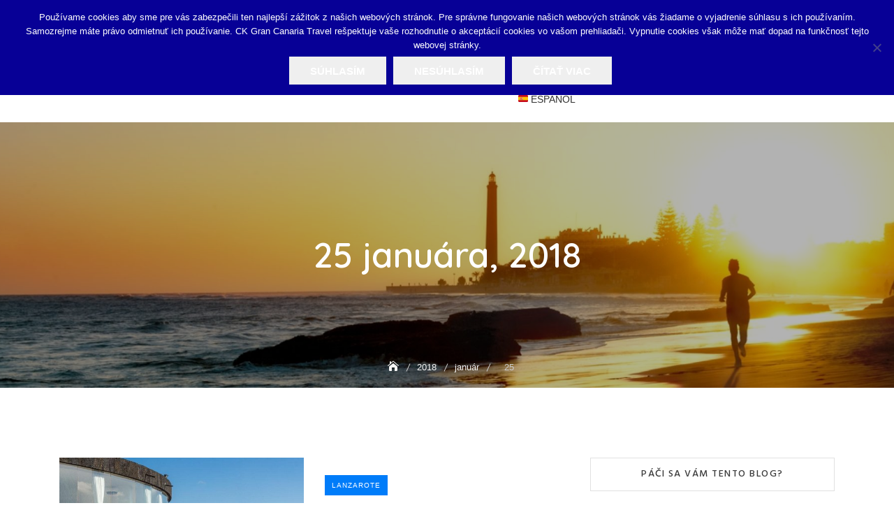

--- FILE ---
content_type: text/html; charset=UTF-8
request_url: https://canaria.guide/2018/01/25/
body_size: 24613
content:
<!DOCTYPE html>
<html lang="sk-SK">
<head>
	<meta charset="UTF-8">
	<meta name="viewport" content="width=device-width, initial-scale=1">
	<link rel="profile" href="http://gmpg.org/xfn/11">
	<meta name='robots' content='noindex, follow' />

	<!-- This site is optimized with the Yoast SEO plugin v26.5 - https://yoast.com/wordpress/plugins/seo/ -->
	<title>25. januára 2018 - CANARIA GUIDE</title>
	<meta property="og:locale" content="sk_SK" />
	<meta property="og:type" content="website" />
	<meta property="og:title" content="25. januára 2018 - CANARIA GUIDE" />
	<meta property="og:url" content="https://canaria.guide/2018/01/25/" />
	<meta property="og:site_name" content="CANARIA GUIDE" />
	<meta name="twitter:card" content="summary_large_image" />
	<meta name="twitter:site" content="@canariaguide" />
	<script type="application/ld+json" class="yoast-schema-graph">{"@context":"https://schema.org","@graph":[{"@type":"CollectionPage","@id":"https://canaria.guide/2018/01/25/","url":"https://canaria.guide/2018/01/25/","name":"25. januára 2018 - CANARIA GUIDE","isPartOf":{"@id":"https://canaria.guide/#website"},"primaryImageOfPage":{"@id":"https://canaria.guide/2018/01/25/#primaryimage"},"image":{"@id":"https://canaria.guide/2018/01/25/#primaryimage"},"thumbnailUrl":"https://canaria.guide/wp-content/uploads/2018/01/el-diablo-restaurante-2.jpg","breadcrumb":{"@id":"https://canaria.guide/2018/01/25/#breadcrumb"},"inLanguage":"sk-SK"},{"@type":"ImageObject","inLanguage":"sk-SK","@id":"https://canaria.guide/2018/01/25/#primaryimage","url":"https://canaria.guide/wp-content/uploads/2018/01/el-diablo-restaurante-2.jpg","contentUrl":"https://canaria.guide/wp-content/uploads/2018/01/el-diablo-restaurante-2.jpg","width":1200,"height":802,"caption":"Tenerife, El Diablo Restaurante"},{"@type":"BreadcrumbList","@id":"https://canaria.guide/2018/01/25/#breadcrumb","itemListElement":[{"@type":"ListItem","position":1,"name":"Home","item":"https://canaria.guide/"},{"@type":"ListItem","position":2,"name":"Archives for 25. januára 2018"}]},{"@type":"WebSite","@id":"https://canaria.guide/#website","url":"https://canaria.guide/","name":"CANARIA GUIDE","description":"História a príroda Gran Canarie","potentialAction":[{"@type":"SearchAction","target":{"@type":"EntryPoint","urlTemplate":"https://canaria.guide/?s={search_term_string}"},"query-input":{"@type":"PropertyValueSpecification","valueRequired":true,"valueName":"search_term_string"}}],"inLanguage":"sk-SK"}]}</script>
	<!-- / Yoast SEO plugin. -->


<link rel='dns-prefetch' href='//fonts.googleapis.com' />
<link rel='dns-prefetch' href='//secure.rating-widget.com' />
<link rel="alternate" type="application/rss+xml" title="RSS kanál: CANARIA GUIDE &raquo;" href="https://canaria.guide/feed/" />
<link rel="alternate" type="application/rss+xml" title="RSS kanál komentárov webu CANARIA GUIDE &raquo;" href="https://canaria.guide/comments/feed/" />
		<!-- This site uses the Google Analytics by MonsterInsights plugin v9.10.0 - Using Analytics tracking - https://www.monsterinsights.com/ -->
		<!-- Note: MonsterInsights is not currently configured on this site. The site owner needs to authenticate with Google Analytics in the MonsterInsights settings panel. -->
					<!-- No tracking code set -->
				<!-- / Google Analytics by MonsterInsights -->
		<!-- canaria.guide is managing ads with Advanced Ads 2.0.14 – https://wpadvancedads.com/ --><script id="canar-ready">
			window.advanced_ads_ready=function(e,a){a=a||"complete";var d=function(e){return"interactive"===a?"loading"!==e:"complete"===e};d(document.readyState)?e():document.addEventListener("readystatechange",(function(a){d(a.target.readyState)&&e()}),{once:"interactive"===a})},window.advanced_ads_ready_queue=window.advanced_ads_ready_queue||[];		</script>
		<style id='wp-img-auto-sizes-contain-inline-css' type='text/css'>
img:is([sizes=auto i],[sizes^="auto," i]){contain-intrinsic-size:3000px 1500px}
/*# sourceURL=wp-img-auto-sizes-contain-inline-css */
</style>
<link rel='stylesheet' id='pt-cv-public-style-css' href='https://canaria.guide/wp-content/plugins/content-views-query-and-display-post-page/public/assets/css/cv.css?ver=4.2.1' type='text/css' media='all' />
<style id='wp-emoji-styles-inline-css' type='text/css'>

	img.wp-smiley, img.emoji {
		display: inline !important;
		border: none !important;
		box-shadow: none !important;
		height: 1em !important;
		width: 1em !important;
		margin: 0 0.07em !important;
		vertical-align: -0.1em !important;
		background: none !important;
		padding: 0 !important;
	}
/*# sourceURL=wp-emoji-styles-inline-css */
</style>
<link rel='stylesheet' id='wp-block-library-css' href='https://canaria.guide/wp-includes/css/dist/block-library/style.min.css?ver=6.9' type='text/css' media='all' />
<style id='global-styles-inline-css' type='text/css'>
:root{--wp--preset--aspect-ratio--square: 1;--wp--preset--aspect-ratio--4-3: 4/3;--wp--preset--aspect-ratio--3-4: 3/4;--wp--preset--aspect-ratio--3-2: 3/2;--wp--preset--aspect-ratio--2-3: 2/3;--wp--preset--aspect-ratio--16-9: 16/9;--wp--preset--aspect-ratio--9-16: 9/16;--wp--preset--color--black: #000000;--wp--preset--color--cyan-bluish-gray: #abb8c3;--wp--preset--color--white: #ffffff;--wp--preset--color--pale-pink: #f78da7;--wp--preset--color--vivid-red: #cf2e2e;--wp--preset--color--luminous-vivid-orange: #ff6900;--wp--preset--color--luminous-vivid-amber: #fcb900;--wp--preset--color--light-green-cyan: #7bdcb5;--wp--preset--color--vivid-green-cyan: #00d084;--wp--preset--color--pale-cyan-blue: #8ed1fc;--wp--preset--color--vivid-cyan-blue: #0693e3;--wp--preset--color--vivid-purple: #9b51e0;--wp--preset--color--tan: #D2B48C;--wp--preset--color--yellow: #FDE64B;--wp--preset--color--orange: #ED7014;--wp--preset--color--red: #D0312D;--wp--preset--color--pink: #b565a7;--wp--preset--color--purple: #A32CC4;--wp--preset--color--blue: #4E97D8;--wp--preset--color--green: #00B294;--wp--preset--color--brown: #231709;--wp--preset--color--grey: #7D7D7D;--wp--preset--gradient--vivid-cyan-blue-to-vivid-purple: linear-gradient(135deg,rgb(6,147,227) 0%,rgb(155,81,224) 100%);--wp--preset--gradient--light-green-cyan-to-vivid-green-cyan: linear-gradient(135deg,rgb(122,220,180) 0%,rgb(0,208,130) 100%);--wp--preset--gradient--luminous-vivid-amber-to-luminous-vivid-orange: linear-gradient(135deg,rgb(252,185,0) 0%,rgb(255,105,0) 100%);--wp--preset--gradient--luminous-vivid-orange-to-vivid-red: linear-gradient(135deg,rgb(255,105,0) 0%,rgb(207,46,46) 100%);--wp--preset--gradient--very-light-gray-to-cyan-bluish-gray: linear-gradient(135deg,rgb(238,238,238) 0%,rgb(169,184,195) 100%);--wp--preset--gradient--cool-to-warm-spectrum: linear-gradient(135deg,rgb(74,234,220) 0%,rgb(151,120,209) 20%,rgb(207,42,186) 40%,rgb(238,44,130) 60%,rgb(251,105,98) 80%,rgb(254,248,76) 100%);--wp--preset--gradient--blush-light-purple: linear-gradient(135deg,rgb(255,206,236) 0%,rgb(152,150,240) 100%);--wp--preset--gradient--blush-bordeaux: linear-gradient(135deg,rgb(254,205,165) 0%,rgb(254,45,45) 50%,rgb(107,0,62) 100%);--wp--preset--gradient--luminous-dusk: linear-gradient(135deg,rgb(255,203,112) 0%,rgb(199,81,192) 50%,rgb(65,88,208) 100%);--wp--preset--gradient--pale-ocean: linear-gradient(135deg,rgb(255,245,203) 0%,rgb(182,227,212) 50%,rgb(51,167,181) 100%);--wp--preset--gradient--electric-grass: linear-gradient(135deg,rgb(202,248,128) 0%,rgb(113,206,126) 100%);--wp--preset--gradient--midnight: linear-gradient(135deg,rgb(2,3,129) 0%,rgb(40,116,252) 100%);--wp--preset--font-size--small: 12px;--wp--preset--font-size--medium: 20px;--wp--preset--font-size--large: 36px;--wp--preset--font-size--x-large: 42px;--wp--preset--font-size--regular: 16px;--wp--preset--font-size--larger: 36px;--wp--preset--font-size--huge: 48px;--wp--preset--spacing--20: 0.44rem;--wp--preset--spacing--30: 0.67rem;--wp--preset--spacing--40: 1rem;--wp--preset--spacing--50: 1.5rem;--wp--preset--spacing--60: 2.25rem;--wp--preset--spacing--70: 3.38rem;--wp--preset--spacing--80: 5.06rem;--wp--preset--shadow--natural: 6px 6px 9px rgba(0, 0, 0, 0.2);--wp--preset--shadow--deep: 12px 12px 50px rgba(0, 0, 0, 0.4);--wp--preset--shadow--sharp: 6px 6px 0px rgba(0, 0, 0, 0.2);--wp--preset--shadow--outlined: 6px 6px 0px -3px rgb(255, 255, 255), 6px 6px rgb(0, 0, 0);--wp--preset--shadow--crisp: 6px 6px 0px rgb(0, 0, 0);}:where(.is-layout-flex){gap: 0.5em;}:where(.is-layout-grid){gap: 0.5em;}body .is-layout-flex{display: flex;}.is-layout-flex{flex-wrap: wrap;align-items: center;}.is-layout-flex > :is(*, div){margin: 0;}body .is-layout-grid{display: grid;}.is-layout-grid > :is(*, div){margin: 0;}:where(.wp-block-columns.is-layout-flex){gap: 2em;}:where(.wp-block-columns.is-layout-grid){gap: 2em;}:where(.wp-block-post-template.is-layout-flex){gap: 1.25em;}:where(.wp-block-post-template.is-layout-grid){gap: 1.25em;}.has-black-color{color: var(--wp--preset--color--black) !important;}.has-cyan-bluish-gray-color{color: var(--wp--preset--color--cyan-bluish-gray) !important;}.has-white-color{color: var(--wp--preset--color--white) !important;}.has-pale-pink-color{color: var(--wp--preset--color--pale-pink) !important;}.has-vivid-red-color{color: var(--wp--preset--color--vivid-red) !important;}.has-luminous-vivid-orange-color{color: var(--wp--preset--color--luminous-vivid-orange) !important;}.has-luminous-vivid-amber-color{color: var(--wp--preset--color--luminous-vivid-amber) !important;}.has-light-green-cyan-color{color: var(--wp--preset--color--light-green-cyan) !important;}.has-vivid-green-cyan-color{color: var(--wp--preset--color--vivid-green-cyan) !important;}.has-pale-cyan-blue-color{color: var(--wp--preset--color--pale-cyan-blue) !important;}.has-vivid-cyan-blue-color{color: var(--wp--preset--color--vivid-cyan-blue) !important;}.has-vivid-purple-color{color: var(--wp--preset--color--vivid-purple) !important;}.has-black-background-color{background-color: var(--wp--preset--color--black) !important;}.has-cyan-bluish-gray-background-color{background-color: var(--wp--preset--color--cyan-bluish-gray) !important;}.has-white-background-color{background-color: var(--wp--preset--color--white) !important;}.has-pale-pink-background-color{background-color: var(--wp--preset--color--pale-pink) !important;}.has-vivid-red-background-color{background-color: var(--wp--preset--color--vivid-red) !important;}.has-luminous-vivid-orange-background-color{background-color: var(--wp--preset--color--luminous-vivid-orange) !important;}.has-luminous-vivid-amber-background-color{background-color: var(--wp--preset--color--luminous-vivid-amber) !important;}.has-light-green-cyan-background-color{background-color: var(--wp--preset--color--light-green-cyan) !important;}.has-vivid-green-cyan-background-color{background-color: var(--wp--preset--color--vivid-green-cyan) !important;}.has-pale-cyan-blue-background-color{background-color: var(--wp--preset--color--pale-cyan-blue) !important;}.has-vivid-cyan-blue-background-color{background-color: var(--wp--preset--color--vivid-cyan-blue) !important;}.has-vivid-purple-background-color{background-color: var(--wp--preset--color--vivid-purple) !important;}.has-black-border-color{border-color: var(--wp--preset--color--black) !important;}.has-cyan-bluish-gray-border-color{border-color: var(--wp--preset--color--cyan-bluish-gray) !important;}.has-white-border-color{border-color: var(--wp--preset--color--white) !important;}.has-pale-pink-border-color{border-color: var(--wp--preset--color--pale-pink) !important;}.has-vivid-red-border-color{border-color: var(--wp--preset--color--vivid-red) !important;}.has-luminous-vivid-orange-border-color{border-color: var(--wp--preset--color--luminous-vivid-orange) !important;}.has-luminous-vivid-amber-border-color{border-color: var(--wp--preset--color--luminous-vivid-amber) !important;}.has-light-green-cyan-border-color{border-color: var(--wp--preset--color--light-green-cyan) !important;}.has-vivid-green-cyan-border-color{border-color: var(--wp--preset--color--vivid-green-cyan) !important;}.has-pale-cyan-blue-border-color{border-color: var(--wp--preset--color--pale-cyan-blue) !important;}.has-vivid-cyan-blue-border-color{border-color: var(--wp--preset--color--vivid-cyan-blue) !important;}.has-vivid-purple-border-color{border-color: var(--wp--preset--color--vivid-purple) !important;}.has-vivid-cyan-blue-to-vivid-purple-gradient-background{background: var(--wp--preset--gradient--vivid-cyan-blue-to-vivid-purple) !important;}.has-light-green-cyan-to-vivid-green-cyan-gradient-background{background: var(--wp--preset--gradient--light-green-cyan-to-vivid-green-cyan) !important;}.has-luminous-vivid-amber-to-luminous-vivid-orange-gradient-background{background: var(--wp--preset--gradient--luminous-vivid-amber-to-luminous-vivid-orange) !important;}.has-luminous-vivid-orange-to-vivid-red-gradient-background{background: var(--wp--preset--gradient--luminous-vivid-orange-to-vivid-red) !important;}.has-very-light-gray-to-cyan-bluish-gray-gradient-background{background: var(--wp--preset--gradient--very-light-gray-to-cyan-bluish-gray) !important;}.has-cool-to-warm-spectrum-gradient-background{background: var(--wp--preset--gradient--cool-to-warm-spectrum) !important;}.has-blush-light-purple-gradient-background{background: var(--wp--preset--gradient--blush-light-purple) !important;}.has-blush-bordeaux-gradient-background{background: var(--wp--preset--gradient--blush-bordeaux) !important;}.has-luminous-dusk-gradient-background{background: var(--wp--preset--gradient--luminous-dusk) !important;}.has-pale-ocean-gradient-background{background: var(--wp--preset--gradient--pale-ocean) !important;}.has-electric-grass-gradient-background{background: var(--wp--preset--gradient--electric-grass) !important;}.has-midnight-gradient-background{background: var(--wp--preset--gradient--midnight) !important;}.has-small-font-size{font-size: var(--wp--preset--font-size--small) !important;}.has-medium-font-size{font-size: var(--wp--preset--font-size--medium) !important;}.has-large-font-size{font-size: var(--wp--preset--font-size--large) !important;}.has-x-large-font-size{font-size: var(--wp--preset--font-size--x-large) !important;}
/*# sourceURL=global-styles-inline-css */
</style>

<style id='classic-theme-styles-inline-css' type='text/css'>
/*! This file is auto-generated */
.wp-block-button__link{color:#fff;background-color:#32373c;border-radius:9999px;box-shadow:none;text-decoration:none;padding:calc(.667em + 2px) calc(1.333em + 2px);font-size:1.125em}.wp-block-file__button{background:#32373c;color:#fff;text-decoration:none}
/*# sourceURL=/wp-includes/css/classic-themes.min.css */
</style>
<link rel='stylesheet' id='cookie-notice-front-css' href='https://canaria.guide/wp-content/plugins/cookie-notice/css/front.min.css?ver=2.5.10' type='text/css' media='all' />
<link rel='stylesheet' id='rw-site-rating-css' href='https://canaria.guide/wp-content/plugins/rating-widget/resources/css/site-rating.css?ver=3.2.4' type='text/css' media='all' />
<link rel='stylesheet' id='lptw-contact-form-style-css' href='https://canaria.guide/wp-content/plugins/simple-secure-contact-form/css/simple-secure-contact-form.css?ver=6.9' type='text/css' media='all' />
<link rel='stylesheet' id='font-awesome-css' href='https://canaria.guide/wp-content/plugins/simple-secure-contact-form/css/font-awesome.min.css?ver=6.9' type='text/css' media='all' />
<link rel='stylesheet' id='cff-css' href='https://canaria.guide/wp-content/plugins/custom-facebook-feed/assets/css/cff-style.min.css?ver=4.3.4' type='text/css' media='all' />
<link rel='stylesheet' id='sb-font-awesome-css' href='https://canaria.guide/wp-content/plugins/custom-facebook-feed/assets/css/font-awesome.min.css?ver=4.7.0' type='text/css' media='all' />
<link rel='stylesheet' id='parent-style-css' href='https://canaria.guide/wp-content/themes/travelbiz/style.css?ver=6.9' type='text/css' media='all' />
<link rel='stylesheet' id='travelbiz-child-style-css' href='https://canaria.guide/wp-content/themes/travelbiz-child/style.css?ver=1.0.0' type='text/css' media='all' />
<link rel='stylesheet' id='travelbiz-google-fonts-css' href='https://fonts.googleapis.com/css?family=Hind:300,400,400i,500,600,700,800,900|Quicksand:300,400,500,600,700' type='text/css' media='all' />
<link rel='stylesheet' id='bootstrap-css' href='https://canaria.guide/wp-content/themes/travelbiz/assets/vendors/bootstrap/css/bootstrap.min.css?ver=4.1.3' type='text/css' media='all' />
<link rel='stylesheet' id='kfi-icons-css' href='https://canaria.guide/wp-content/themes/travelbiz/assets/vendors/kf-icons/css/style.min.css?ver=1.0.0' type='text/css' media='all' />
<link rel='stylesheet' id='fontawesome-css' href='https://canaria.guide/wp-content/themes/travelbiz/assets/vendors/font-awesome/css/all.min.css?ver=5.6.3' type='text/css' media='all' />
<link rel='stylesheet' id='owlcarousel-css' href='https://canaria.guide/wp-content/themes/travelbiz/assets/vendors/OwlCarousel2-2.2.1/assets/owl.carousel.min.css?ver=2.2.1' type='text/css' media='all' />
<link rel='stylesheet' id='owlcarousel-theme-css' href='https://canaria.guide/wp-content/themes/travelbiz/assets/vendors/OwlCarousel2-2.2.1/assets/owl.theme.default.min.css?ver=2.2.1' type='text/css' media='all' />
<link rel='stylesheet' id='travelbiz-blocks-css' href='https://canaria.guide/wp-content/themes/travelbiz/assets/css/blocks.min.css' type='text/css' media='all' />
<link rel='stylesheet' id='travelbiz-style-css' href='https://canaria.guide/wp-content/themes/travelbiz-child/style.css' type='text/css' media='all' />
<link rel='stylesheet' id='rw_toprated-css' href='https://secure.rating-widget.com/css/wordpress/toprated.css?ck=Y2026M01D20&#038;ver=3.2.4' type='text/css' media='all' />
<link rel='stylesheet' id='rw_recommendations-css' href='https://secure.rating-widget.com/css/widget/recommendations.css?ck=Y2026M01D20&#038;ver=3.2.4' type='text/css' media='all' />
<script type="text/javascript" src="https://canaria.guide/wp-includes/js/jquery/jquery.min.js?ver=3.7.1" id="jquery-core-js"></script>
<script type="text/javascript" src="https://canaria.guide/wp-includes/js/jquery/jquery-migrate.min.js?ver=3.4.1" id="jquery-migrate-js"></script>
<script type="text/javascript" id="cookie-notice-front-js-before">
/* <![CDATA[ */
var cnArgs = {"ajaxUrl":"https:\/\/canaria.guide\/wp-admin\/admin-ajax.php","nonce":"eb52c2364e","hideEffect":"fade","position":"top","onScroll":false,"onScrollOffset":100,"onClick":false,"cookieName":"cookie_notice_accepted","cookieTime":2592000,"cookieTimeRejected":2592000,"globalCookie":false,"redirection":false,"cache":false,"revokeCookies":false,"revokeCookiesOpt":"automatic"};

//# sourceURL=cookie-notice-front-js-before
/* ]]> */
</script>
<script type="text/javascript" src="https://canaria.guide/wp-content/plugins/cookie-notice/js/front.min.js?ver=2.5.10" id="cookie-notice-front-js"></script>
<link rel="https://api.w.org/" href="https://canaria.guide/wp-json/" /><link rel="EditURI" type="application/rsd+xml" title="RSD" href="https://canaria.guide/xmlrpc.php?rsd" />
<meta name="generator" content="WordPress 6.9" />
<!-- Analytics by WP Statistics - https://wp-statistics.com -->
	<style type="text/css">

		/*======================================*/
		/* Hamburger Menu Icon */
		/*======================================*/
		
		/*======================================*/
		/* Page Header Overlay Opacity */
		/*======================================*/
		.section-banner-wrap .overlay {
			background-color: rgba(0, 0, 0, 0.3);
		}

		/*======================================*/
		/* Header Image*/
		/*======================================*/
		/*Overlay Opacity*/
		body.home .section-banner-wrap .overlay {
			background-color: rgba(0, 0, 0, 0.1);
		}
		body.error404 .section-banner-wrap .overlay {
			background-color: rgba(0, 0, 0, 0.3);
		}

		/*======================================*/
		/* Archive Slider*/
		/*======================================*/
		/*Overlay Opacity*/
		.section-slider .banner-overlay {
			background-color: rgba(0, 0, 0, 0.3);
		}

		/*======================================*/
		/* Breadcrumb Separator Layout */
		/*======================================*/
					.breadcrumb-wrap .breadcrumbs .trail-items a:after {
			    height: 12px;
			    -webkit-transform: rotate(25deg);
			    -moz-transform: rotate(25deg);
			    -ms-transform: rotate(25deg);
			    -o-transform: rotate(25deg);
			    transform: rotate(25deg);
			    width: 1px;
			}
		
		
		
					.breadcrumb-wrap .breadcrumbs .trail-items a[rel="home"] span {
				font-size: 0;
			}
			.breadcrumb-wrap .breadcrumbs .trail-items a[rel="home"] span:before {
			    font-size: 16px;
			    content: "\e074";
			    font-family: "kf-icons";
			}
		
		/*======================================*/
		/* Site Title Color */
		/*======================================*/
		.site-header .site-branding .site-title {
			color: #383838;
		}

		/*======================================*/
		/* Tagline Color */
		.site-header .site-branding .site-description {
			color: #4d4d4d;
		}

		/*======================================*/
		/* Site Body Text Color */
		/*======================================*/
		body, html {
			color: #313131;
		}
		
		/*======================================*/
		/* Primary Color */
		/*======================================*/

		/* Background */
		figcaption, .wrap-detail-page .kt-contact-form-area .form-group input.form-control[type=submit], input[type=button], input[type=reset], input[type=submit], .button-primary, .button-round, .section-title-group .divider:before, .page-numbers.current, .page-numbers:hover.current, .page-numbers:focus.current, .page-numbers:active.current, .woocommerce ul.products li.product .onsale, .woocommerce ul.products li.product .button, .woocommerce ul.products li.product a.added_to_cart, body.woocommerce.single-product .product .onsale, .wp-travel.trip-headline-wrapper button, .wp-travel .button, .wp-travel-offer span, .wrap-detail-page .post-footer .post-format, .comments-area .comment-respond .comment-form .submit, .searchform .search-button, #go-top:hover span, #go-top:focus span, #go-top:active span, .widget.widget_product_search button, .section-slider .controls [class*=owl-]:not(.disabled):hover, .section-slider .controls [class*=owl-]:not(.disabled):focus, .section-slider .controls [class*=owl-]:not(.disabled):active, .section-slider #slide-pager .owl-dot.active span, .entry-meta-cat a, .package-post .wp-travel-offer span, .section-testimonial .controls [class*=owl-]:not(.disabled), .section-blog .post .entry-meta-cat a, .section-clients .controls [class*=owl-]:not(.disabled), .wp-travel.trip-headline-wrapper button,  .tab-list-content .panel-group .open-all-link, .wp-travel-toolbar .wp-travel-filter-button .btn-wp-travel-filter, .wp-travel-default-article .wp-travel-explore a, .wp-travel-toolbar .wp-travel-post-filter .wp-travel-filter-by-heading, .woocommerce #respond input#submit, .woocommerce input#submit, .woocommerce a.button, .woocommerce button.button, .woocommerce input.button, .woocommerce .cart .button, .woocommerce .cart input.button, .woocommerce button.button.alt, .woocommerce a.button.alt, .woocommerce input.button.alt {
			background-color: #007cf9		}


		/* Border */
		.button-primary, .button-round, .page-numbers.current, .page-numbers:hover.current, .page-numbers:focus.current, .page-numbers:active.current, .woocommerce ul.products li.product a.added_to_cart, .comments-area .comment-respond .comment-form .submit, #go-top:hover span, #go-top:focus span, #go-top:active span, .main-navigation nav > ul ul {
			border-color: #007cf9		}

		/* Text */
		.woocommerce ul.products li.product .price .amount, .inner-header-content .posted-on a, .widget.widget_rss li a, .section-contact .contact-form-section h3 {
			color: #007cf9		}

		/*======================================*/
		/* Hover Color */
		/*======================================*/

		/* Background */
		.wrap-detail-page .kt-contact-form-area .form-group input.form-control[type=submit]:hover, .wrap-detail-page .kt-contact-form-area .form-group input.form-control[type=submit]:focus, .wrap-detail-page .kt-contact-form-area .form-group input.form-control[type=submit]:active, .comments-area .comment-list .reply a:hover, .wp-travel.trip-headline-wrapper button:hover, .button-outline:hover, .button-primary:hover, .button-round:hover, .button:hover, input[type=button]:hover, input[type=reset]:hover, input[type=submit]:hover, .comments-area .comment-list .reply a:focus, .wp-travel.trip-headline-wrapper button:focus, .button-outline:focus, .button-primary:focus, .button-round:focus, .button:focus, input[type=button]:focus, input[type=reset]:focus, input[type=submit]:focus, .comments-area .comment-list .reply a:active, .wp-travel.trip-headline-wrapper button:active, .button-outline:active, .button-primary:active, .button-round:active, .button:active, input[type=button]:active, input[type=reset]:active, input[type=submit]:active, .button-primary:hover, .button-primary:focus, .button-primary:active, .button-round:hover, .button-round:focus, .button-round:active, .page-numbers:hover, .page-numbers:focus, .page-numbers:active, .infinite-scroll #infinite-handle span:hover, .infinite-scroll #infinite-handle span:focus, .infinite-scroll #infinite-handle span:active, .woocommerce ul.products li.product .onsale:hover, .woocommerce ul.products li.product .onsale:focus, .woocommerce ul.products li.product .onsale:active, .woocommerce ul.products li.product .button:hover, .woocommerce ul.products li.product .button:active, .woocommerce ul.products li.product a.added_to_cart:hover, .woocommerce ul.products li.product a.added_to_cart:focus, .woocommerce ul.products li.product a.added_to_cart:active, .woocommerce #respond input#submit:hover, .woocommerce #respond input#submit:focus, .woocommerce #respond input#submit:active, .woocommerce input#submit:hover, .woocommerce input#submit:focus, .woocommerce input#submit:active, .woocommerce a.button:hover, .woocommerce a.button:focus, .woocommerce a.button:active, .woocommerce button.button:hover, .woocommerce button.button:focus, .woocommerce button.button:active, .woocommerce input.button:hover, .woocommerce input.button:focus, .woocommerce input.button:active, .woocommerce .cart .button:hover, .woocommerce .cart .button:focus, .woocommerce .cart .button:active, .woocommerce .cart input.button:hover, .woocommerce .cart input.button:focus, .woocommerce .cart input.button:active, .woocommerce button.button.alt:hover, .woocommerce button.button.alt:focus, .woocommerce button.button.alt:active, .woocommerce a.button.alt:hover, .woocommerce a.button.alt:focus, .woocommerce a.button.alt:active, .woocommerce input.button.alt:hover, .woocommerce input.button.alt:focus, .woocommerce input.button.alt:active, .wp-travel .button:hover, .post-content-inner .tag-links a:hover, .comments-area .comment-respond .comment-form .submit:hover, .comments-area .comment-respond .comment-form .submit:focus, .comments-area .comment-respond .comment-form .submit:active, .searchform .search-button:hover, .searchform .search-button:focus, .searchform .search-button:active, .widget.widget_calendar tbody a:hover, .widget.widget_calendar tbody a:focus, .widget.widget_calendar tbody a:active, .widget.widget_tag_cloud .tagcloud a:hover, .widget.widget_tag_cloud .tagcloud a:focus, .widget.widget_tag_cloud .tagcloud a:active, .widget.widget_product_search button:hover, .alt-menu-icon .offcanvas-menu-toggler:hover .icon-bar, .alt-menu-icon .offcanvas-menu-toggler:focus .icon-bar, .alt-menu-icon .offcanvas-menu-toggler:active .icon-bar, .alt-menu-icon .offcanvas-menu-toggler:hover .icon-bar:before, .alt-menu-icon .offcanvas-menu-toggler:hover .icon-bar:after, .alt-menu-icon .offcanvas-menu-toggler:focus .icon-bar:before, .alt-menu-icon .offcanvas-menu-toggler:focus .icon-bar:after, .alt-menu-icon .offcanvas-menu-toggler:active .icon-bar:before, .alt-menu-icon .offcanvas-menu-toggler:active .icon-bar:after, .section-slider #slide-pager .owl-dot span:hover, .section-slider #slide-pager .owl-dot span:focus, .section-slider #slide-pager .owl-dot span:active, .section-slider #slide-pager .owl-dot.active span:hover, .section-slider #slide-pager .owl-dot.active span:focus, .section-slider #slide-pager .owl-dot.active span:active, .top-footer .widget .search-button:hover, .top-footer .widget .search-button:focus, .top-footer .widget .search-button:active, .entry-meta-cat a:hover, .entry-meta-cat a:focus, .entry-meta-cat a:active, .section-testimonial .controls [class*=owl-]:not(.disabled):hover, .section-testimonial .controls [class*=owl-]:not(.disabled):focus, .section-testimonial .controls [class*=owl-]:not(.disabled):active, .section-blog .post .entry-meta-cat a:hover, .section-blog .post .entry-meta-cat a:focus, .section-blog .post .entry-meta-cat a:active, .section-clients .controls [class*=owl-]:not(.disabled):hover, .wp-travel-default-article .wp-travel-explore a:hover, .wp-travel-default-article .wp-travel-explore a:focus, .wp-travel-default-article .wp-travel-explore a:active, .wp-travel.trip-headline-wrapper button:hover, .wp-travel.trip-headline-wrapper button:active:hover, .wp-travel.trip-headline-wrapper button:focus:hover, .wp-travel.trip-headline-wrapper button:focus, .wp-travel.trip-headline-wrapper button:hover:focus, .wp-travel.trip-headline-wrapper button:active:focus, .wp-travel.trip-headline-wrapper button:active, .wp-travel.trip-headline-wrapper button:hover:active, .wp-travel.trip-headline-wrapper button:focus:active, .wp-travel .button:hover, .tab-list-content .panel-group .open-all-link:hover, .tab-list-content .panel-group .open-all-link:focus, .tab-list-content .panel-group .open-all-link:active, .wp-travel-toolbar .wp-travel-filter-button .btn-wp-travel-filter:hover, .wp-travel-toolbar .wp-travel-filter-button .btn-wp-travel-filter:focus, .wp-travel-toolbar .wp-travel-filter-button .btn-wp-travel-filter:active  {
		 	background-color: #007cf9		}

		/* Border */
		.button-primary:hover, .button-primary:focus, .button-primary:active, .button-round:hover, .button-round:focus, .button-round:active, .button-outline:hover, .button-outline:focus, .button-outline:active, .page-numbers:hover, .page-numbers:focus, .page-numbers:active, .widget .bbp-login-links a:hover, .widget .bbp-login-links a:focus, .widget .bbp-login-links a:active, .woocommerce ul.products li.product a.added_to_cart:hover, .woocommerce ul.products li.product a.added_to_cart:focus, .woocommerce ul.products li.product a.added_to_cart:active, .woocommerce #respond input#submit:hover, .woocommerce #respond input#submit:focus, .woocommerce #respond input#submit:active, .woocommerce input#submit:hover, .woocommerce input#submit:focus, .woocommerce input#submit:active, .woocommerce a.button:hover, .woocommerce a.button:focus, .woocommerce a.button:active, .woocommerce button.button:hover, .woocommerce button.button:focus, .woocommerce button.button:active, .woocommerce input.button:hover, .woocommerce input.button:focus, .woocommerce input.button:active, .woocommerce .cart .button:hover, .woocommerce .cart .button:focus, .woocommerce .cart .button:active, .woocommerce .cart input.button:hover, .woocommerce .cart input.button:focus, .woocommerce .cart input.button:active, .woocommerce button.button.alt:hover, .woocommerce button.button.alt:focus, .woocommerce button.button.alt:active, .woocommerce a.button.alt:hover, .woocommerce a.button.alt:focus, .woocommerce a.button.alt:active, .woocommerce input.button.alt:hover, .woocommerce input.button.alt:focus, .woocommerce input.button.alt:active, .comments-area .comment-respond .comment-form .submit:hover, .comments-area .comment-respond .comment-form .submit:focus, .comments-area .comment-respond .comment-form .submit:active, .socialgroup a:hover, .socialgroup a:focus, .socialgroup a:active, .widget.widget_tag_cloud .tagcloud a:hover, .widget.widget_tag_cloud .tagcloud a:focus, .widget.widget_tag_cloud .tagcloud a:active, .section-slider .slider-content .button-container .button-outline:hover, .section-slider .slider-content .button-container .button-outline:focus, .section-slider .slider-content .button-container .button-outline:active, .section-slider #slide-pager .owl-dot span:hover, .section-slider #slide-pager .owl-dot span:focus, .section-slider #slide-pager .owl-dot span:active, .site-footer .socialgroup ul li a:hover, .site-footer .socialgroup ul li a:focus, .site-footer .socialgroup ul li a:active, .callback-content .button-container .button-outline:hover, .callback-content .button-container .button-outline:focus, .callback-content .button-container .button-outline:active, #faq .panel-heading [data-toggle=collapse], #faq .panel-heading [data-toggle=collapse].collapsed:hover, #faq .panel-heading [data-toggle=collapse].collapsed:focus, #faq .panel-heading [data-toggle=collapse].collapsed:active  {
			border-color: #007cf9		}

		/* Text */
		.wrap-detail-page .kt-contact-form-area .form-group .cleaner:hover, .wrap-detail-page .kt-contact-form-area .form-group .cleaner:active, .wrap-detail-page .kt-contact-form-area .form-group .cleaner:focus, .wrap-detail-page .kt-contact-form-area .form-group .cleaner:hover span, .wrap-detail-page .kt-contact-form-area .form-group .cleaner:active span, .wrap-detail-page .kt-contact-form-area .form-group .cleaner:focus span, a.button-text:hover, a.button-text:focus, a.button-text:active, .button-text:hover, .button-text:focus, .button-text:active, a.button-text:hover:after, a.button-text:focus:after, a.button-text:active:after, .button-text:hover:after, .button-text:focus:after, .button-text:active:after, h1 a:hover, h1 a:focus, h1 a:active, h2 a:hover, h2 a:focus, h2 a:active, h3 a:hover, h3 a:focus, h3 a:active, h4 a:hover, h4 a:focus, h4 a:active, h5 a:hover, h5 a:focus, h5 a:active, h6 a:hover, h6 a:focus, h6 a:active, .comment-navigation .nav-previous a:hover .nav-label, .comment-navigation .nav-previous a:hover .nav-title, .comment-navigation .nav-previous a:hover:before, .comment-navigation .nav-previous a:focus .nav-label, .comment-navigation .nav-previous a:focus .nav-title, .comment-navigation .nav-previous a:focus:before, .comment-navigation .nav-previous a:active .nav-label, .comment-navigation .nav-previous a:active .nav-title, .comment-navigation .nav-previous a:active:before, .comment-navigation .nav-next a:hover .nav-label, .comment-navigation .nav-next a:hover .nav-title, .comment-navigation .nav-next a:hover:before, .comment-navigation .nav-next a:focus .nav-label, .comment-navigation .nav-next a:focus .nav-title, .comment-navigation .nav-next a:focus:before, .comment-navigation .nav-next a:active .nav-label, .comment-navigation .nav-next a:active .nav-title, .comment-navigation .nav-next a:active:before, .posts-navigation .nav-previous a:hover .nav-label, .posts-navigation .nav-previous a:hover .nav-title, .posts-navigation .nav-previous a:hover:before, .posts-navigation .nav-previous a:focus .nav-label, .posts-navigation .nav-previous a:focus .nav-title, .posts-navigation .nav-previous a:focus:before, .posts-navigation .nav-previous a:active .nav-label, .posts-navigation .nav-previous a:active .nav-title, .posts-navigation .nav-previous a:active:before, .posts-navigation .nav-next a:hover .nav-label, .posts-navigation .nav-next a:hover .nav-title, .posts-navigation .nav-next a:hover:before, .posts-navigation .nav-next a:focus .nav-label, .posts-navigation .nav-next a:focus .nav-title, .posts-navigation .nav-next a:focus:before, .posts-navigation .nav-next a:active .nav-label, .posts-navigation .nav-next a:active .nav-title, .posts-navigation .nav-next a:active:before, .post-navigation .nav-previous a:hover .nav-label, .post-navigation .nav-previous a:hover .nav-title, .post-navigation .nav-previous a:hover:before, .post-navigation .nav-previous a:focus .nav-label, .post-navigation .nav-previous a:focus .nav-title, .post-navigation .nav-previous a:focus:before, .post-navigation .nav-previous a:active .nav-label, .post-navigation .nav-previous a:active .nav-title, .post-navigation .nav-previous a:active:before, .post-navigation .nav-next a:hover .nav-label, .post-navigation .nav-next a:hover .nav-title, .post-navigation .nav-next a:hover:before, .post-navigation .nav-next a:focus .nav-label, .post-navigation .nav-next a:focus .nav-title, .post-navigation .nav-next a:focus:before, .post-navigation .nav-next a:active .nav-label, .post-navigation .nav-next a:active .nav-title, .post-navigation .nav-next a:active:before, body.bbpress article.hentry .post-text a:hover, body.bbpress article.hentry .post-text a:focus, body.bbpress article.hentry .post-text a:active, .woocommerce ul.products li.product h2:hover, .woocommerce ul.products li.product h2:focus, .woocommerce ul.products li.product h2:active, .woocommerce ul.products li.product .woocommerce-loop-product__title:hover, .woocommerce ul.products li.product .woocommerce-loop-product__title:focus, .woocommerce ul.products li.product .woocommerce-loop-product__title:active, .woocommerce ul.products li.product .price del .amount:hover, .woocommerce ul.products li.product .price ins .amount:hover, .woocommerce ul.products li.product .price del .amount:focus, .woocommerce ul.products li.product .price ins .amount:focus, .woocommerce ul.products li.product .price del .amount:active, .woocommerce ul.products li.product .price ins .amount:active, .inner-header-content .posted-on a:hover, .inner-header-content .posted-on a:focus, .inner-header-content .posted-on a:active, .post-content-inner .cat-links .categories-list a:hover, .comments-area .comment-list .comment-metadata a:hover, .comments-area .comment-list .comment-metadata a:focus, .comments-area .comment-list .comment-metadata a:active, .comments-area .comment-respond .logged-in-as a:hover, .comments-area .comment-respond .logged-in-as a:focus, .comments-area .comment-respond .logged-in-as a:active, .related-post .post h3 a:hover, .related-post .post h3 a:focus, .related-post .post h3 a:active, .socialgroup a:hover, .socialgroup a:focus, .socialgroup a:active, .wrap-inner-banner .inner-header-content .posted-on a:hover, .breadcrumb-wrap .breadcrumbs .trail-items a:hover, .breadcrumb-wrap .breadcrumbs .trail-items a:focus, .breadcrumb-wrap .breadcrumbs .trail-items a:active, .widget li a:hover, .widget li a:focus, .widget li a:active, .widget.widget_rss li a:focus, .widget.widget_rss li a:active, .widget.widget_rss .widget-title .rsswidget:hover, .widget.widget_rss .widget-title .rsswidget:focus, .widget.widget_rss .widget-title .rsswidget:active, .widget.widget_text .textwidget a:hover, .widget.widget_text .textwidget a:focus, .widget.widget_text .textwidget a:active, .author-widget .widget-content .profile .socialgroup ul li a:hover, .author-widget .widget-content .profile .socialgroup ul li a:focus, .author-widget .widget-content .profile .socialgroup ul li a:active, .top-header .socialgroup li a:hover, .top-header .socialgroup li a:focus, .top-header .socialgroup li a:active, .top-header-menu li a:hover, .top-header-menu li a:focus, .top-header-menu li a:active, .header-icons-wrap .header-search-icon:hover, .header-icons-wrap .header-search-icon:focus, .header-icons-wrap .header-search-icon:active, .site-header .site-branding .site-title a:hover, .site-header .site-branding .site-title a:focus, .site-header .site-branding .site-title a:active, .main-navigation nav > ul ul li a:hover, .main-navigation nav > ul ul li a:focus, .main-navigation nav > ul ul li a:active, .offcanvas-navigation a:hover, .offcanvas-navigation a:focus, .offcanvas-navigation a:active, .section-slider .slider-content .button-container .button-text:hover, .section-slider .slider-content .button-container .button-text:focus, .section-slider .slider-content .button-container .button-text:active, .section-slider .slider-content .button-container .button-text:hover:after, .section-slider .slider-content .button-container .button-text:focus:after, .section-slider .slider-content .button-container .button-text:active:after, .site-footer .socialgroup ul li a:hover, .site-footer .socialgroup ul li a:focus, .site-footer .socialgroup ul li a:active, .site-footer .copyright a:hover, .site-footer .copyright a:focus, .site-footer .copyright a:active, .site-footer .footer-menu ul li a:hover, .site-footer .footer-menu ul li a:focus, .site-footer .footer-menu ul li a:active, .top-footer .widget ul li a:hover, .top-footer .widget ul li a:focus, .top-footer .widget ul li a:active, .top-footer .widget ol li a:hover, .top-footer .widget ol li a:focus, .top-footer .widget ol li a:active, .top-footer .widget .textwidget a:hover, .top-footer .widget .textwidget a:focus, .top-footer .widget .textwidget a:active, .top-footer .widget .calendar_wrap table td a:hover, .top-footer .widget .calendar_wrap table td a:focus, .top-footer .widget .calendar_wrap table td a:active, .top-footer .widget .calendar_wrap table td#next a:hover, .top-footer .widget .calendar_wrap table td#prev a:hover, .top-footer .widget.widget_rss li a:hover, .top-footer .widget.widget_rss li a:focus, .top-footer .widget.widget_rss li a:active, .top-footer .widget .rsswidget:hover, .top-footer .widget .rsswidget:focus, .top-footer .widget .rsswidget:active, .top-footer .widget .sb-right-thumb-widget .widget-content .post-footer span a:hover, .top-footer .widget .sb-right-thumb-widget .widget-content .post-footer span a:focus, .top-footer .widget .sb-right-thumb-widget .widget-content .post-footer span a:active, .top-footer .widget .sb-right-thumb-widget .widget-content a:hover, .top-footer .widget .sb-right-thumb-widget .widget-content a:focus, .top-footer .widget .sb-right-thumb-widget .widget-content a:active, .post .meta-tag [class*=meta-] a:hover, .post .meta-tag [class*=meta-] a:focus, .post .meta-tag [class*=meta-] a:active, .post .meta-tag [class*=meta-] a:hover:before, .post .meta-tag [class*=meta-] a:focus:before, .post .meta-tag [class*=meta-] a:active:before, .section-trip-category .category-post a:hover .entry-title, .section-trip-category .category-post a:focus .entry-title, .section-trip-category .category-post a:active .entry-title, .section-trip-choice .trip-content .entry-meta-cat a:hover, .section-contact .contact-list .contact-content a:hover, .section-contact .contact-list .contact-content a:focus, .section-contact .contact-list .contact-content a:active, .contact-detail-content .socialgroup a:hover, .contact-detail-content .socialgroup a:focus, .contact-detail-content .socialgroup a:active, .section-clients .slide-item a:hover .client-content h3{
			color: #007cf9		}
		.addtoany_content .addtoany_list a:hover svg path {
			fill: #007cf9		}

		/*======================================*/
		/* Front Page Settings */
		/*======================================*/

		/*======================================*/
		/* Callback Section */
		/*======================================*/

		.section-callback .overlay {
			background-color: rgba(0, 0, 0, 0.4);
		}

		/*======================================*/
		/* Testimonial Section */
		/*======================================*/

		.section-testimonial .overlay {
			background-color: rgba(0, 0, 0, 0.3);
		}

		/*======================================*/
		/* Service Section */
		/*======================================*/

		.section-service .overlay {
			background-color: rgba(0, 0, 0, 0.3);
		}

		.section-service:after {
			background-image: url(https://canaria.guide/wp-content/themes/travelbiz/assets/images/travelbiz-banner-960-1210.jpg) ;
		}

	</style>
	<style type="text/css">.recentcomments a{display:inline !important;padding:0 !important;margin:0 !important;}</style><script  async src="https://pagead2.googlesyndication.com/pagead/js/adsbygoogle.js?client=ca-pub-1373633741687968" crossorigin="anonymous"></script><link rel="icon" href="https://canaria.guide/wp-content/uploads/2016/09/cropped-logo-canariaguide-2016-32x32.jpg" sizes="32x32" />
<link rel="icon" href="https://canaria.guide/wp-content/uploads/2016/09/cropped-logo-canariaguide-2016-192x192.jpg" sizes="192x192" />
<link rel="apple-touch-icon" href="https://canaria.guide/wp-content/uploads/2016/09/cropped-logo-canariaguide-2016-180x180.jpg" />
<meta name="msapplication-TileImage" content="https://canaria.guide/wp-content/uploads/2016/09/cropped-logo-canariaguide-2016-270x270.jpg" />
</head>

<body class="archive date wp-theme-travelbiz wp-child-theme-travelbiz-child cookies-not-set site-layout-full aa-prefix-canar-">

			<div id="site-loader">
			<div class="site-loader-inner">
				<img src="https://canaria.guide/wp-content/themes/travelbiz/assets/images/loader1.gif" alt="Site Loader">			</div>
		</div>
		<div id="page" class="site">
		<a class="skip-link screen-reader-text" href="#content">
			Skip to content		</a>
		
	
<header id="masthead" class="wrapper site-header header-primary" role="banner">
	<div class="top-header d-none d-lg-block">
		<div class="container">
			<div class="top-inner-wrap">
				<div class="row align-items-center">
																<div class="col-lg-8">
							<div class="top-header-menu">
								<ul>
																			<li>
											<a href="tel:+34635232849">
												<span class="kfi kfi-phone"></span>
												+34635232849</a>
										</li>
									
																			<li>
											<a href="mailto:info@grancanariatravel.es">
												<span class="kfi kfi-mail-alt"></span>
												info@grancanariatravel.es</a>
										</li>
									
																	</ul>
							</div>
						</div>
																<div class="col-lg-4">
							<div class="header-icons-wrap">
																	<div class="socialgroup">
										<ul id="menu-socials" class="menu"><li id="menu-item-4478" class="menu-item menu-item-type-custom menu-item-object-custom menu-item-4478"><a href="https://www.facebook.com/canariaguide/">Facebook</a></li>
<li id="menu-item-4479" class="menu-item menu-item-type-custom menu-item-object-custom menu-item-4479"><a href="https://facebook.com/vistascanarias/">Facebook</a></li>
<li id="menu-item-4480" class="menu-item menu-item-type-custom menu-item-object-custom menu-item-4480"><a href="https://www.instagram.com/canariaguide/">Instagram</a></li>
</ul>									</div>
																
	<div class="header-search-icon">
		<button class="header-search-icon non-style-btn" id="show-header-search">
			<span class="kfi kfi-search" aria-hidden="true"></span>
		</button>
	</div>
									<div class="alt-menu-icon d-none d-lg-block ">
										<button class="non-style-btn offcanvas-menu-toggler">
											<span class="icon-bar"></span>
										</button>
									</div>
															</div>
						</div>
									</div>
			</div>
		</div>
	</div>
	
<div id="offcanvas-menu">
	<div class="offcanvas-menu-wrap">
					<div class="offcanvas-search-wrap  d-block d-lg-none">
				<form role="search" method="get" id="searchform" class="searchform" action="https://canaria.guide/">
				<div>
					<label class="screen-reader-text" for="s">Hľadať:</label>
					<input type="text" value="" name="s" id="s" />
					<input type="submit" id="searchsubmit" value="Nájdi" />
				</div>
			<button type="submit" class="search-button"><span class="kfi kfi-search"></span></button></form>			</div>
				<div id="primary-nav-offcanvas" class="offcanvas-navigation d-block d-lg-none">
			<ul id="primary-menu" class="primary-menu"><li id="menu-item-16" class="menu-item menu-item-type-custom menu-item-object-custom menu-item-home menu-item-has-children menu-item-16"><a href="http://canaria.guide">Home</a>
<ul class="sub-menu">
	<li id="menu-item-1653" class="menu-item menu-item-type-post_type menu-item-object-page menu-item-1653"><a href="https://canaria.guide/martin-smolen-autor-blogu-canaria-guide/">Autor blogu Canaria.Guide</a></li>
	<li id="menu-item-1654" class="menu-item menu-item-type-post_type menu-item-object-post menu-item-1654"><a href="https://canaria.guide/zivot-so-slnkom-v-srdci-2/">Život so slnkom v srdci</a></li>
	<li id="menu-item-5409" class="menu-item menu-item-type-post_type menu-item-object-page menu-item-5409"><a href="https://canaria.guide/thank-you/">Podporovatelia tvorby stránky</a></li>
	<li id="menu-item-4804" class="menu-item menu-item-type-post_type menu-item-object-page menu-item-4804"><a href="https://canaria.guide/vedeli-ste-ze/">Vedeli ste že …</a></li>
	<li id="menu-item-518" class="menu-item menu-item-type-taxonomy menu-item-object-category menu-item-518"><a href="https://canaria.guide/category/zaujimavosti/slavne-osobnosti/">Slávne osobnosti</a></li>
	<li id="menu-item-31" class="menu-item menu-item-type-taxonomy menu-item-object-category menu-item-has-children menu-item-31"><a href="https://canaria.guide/category/prakticke-rady/">Praktické rady</a>
	<ul class="sub-menu">
		<li id="menu-item-43" class="menu-item menu-item-type-taxonomy menu-item-object-category menu-item-43"><a href="https://canaria.guide/category/zaujimavosti/sviatky/">Sviatky</a></li>
	</ul>
</li>
	<li id="menu-item-1495" class="menu-item menu-item-type-post_type menu-item-object-page menu-item-1495"><a href="https://canaria.guide/ochrana-osobnych-udajov/">Ochrana osobných údajov</a></li>
	<li id="menu-item-1496" class="menu-item menu-item-type-post_type menu-item-object-page menu-item-1496"><a href="https://canaria.guide/politka-cookies/">Politka cookies</a></li>
</ul>
</li>
<li id="menu-item-28" class="menu-item menu-item-type-taxonomy menu-item-object-category menu-item-has-children menu-item-28"><a href="https://canaria.guide/category/o-gran-canarii/">Gran Canaria</a>
<ul class="sub-menu">
	<li id="menu-item-37" class="menu-item menu-item-type-taxonomy menu-item-object-category menu-item-37"><a href="https://canaria.guide/category/o-gran-canarii/mesta/">Mestá</a></li>
	<li id="menu-item-38" class="menu-item menu-item-type-taxonomy menu-item-object-category menu-item-38"><a href="https://canaria.guide/category/o-gran-canarii/priroda/">Príroda</a></li>
	<li id="menu-item-428" class="menu-item menu-item-type-taxonomy menu-item-object-category menu-item-428"><a href="https://canaria.guide/category/o-gran-canarii/historia/">História</a></li>
	<li id="menu-item-5047" class="menu-item menu-item-type-post_type menu-item-object-page menu-item-5047"><a href="https://canaria.guide/historicke-fotografie/">Historické fotografie</a></li>
	<li id="menu-item-426" class="menu-item menu-item-type-taxonomy menu-item-object-category menu-item-426"><a href="https://canaria.guide/category/o-gran-canarii/muzea/">Voľný čas</a></li>
	<li id="menu-item-859" class="menu-item menu-item-type-taxonomy menu-item-object-category menu-item-859"><a href="https://canaria.guide/category/o-gran-canarii/gran-canaria-ubytovanie/">Ubytovanie</a></li>
</ul>
</li>
<li id="menu-item-747" class="menu-item menu-item-type-taxonomy menu-item-object-category menu-item-has-children menu-item-747"><a href="https://canaria.guide/category/tenerife/">Tenerife</a>
<ul class="sub-menu">
	<li id="menu-item-749" class="menu-item menu-item-type-taxonomy menu-item-object-category menu-item-749"><a href="https://canaria.guide/category/tenerife/tenerife-mesta/">Mestá</a></li>
	<li id="menu-item-751" class="menu-item menu-item-type-taxonomy menu-item-object-category menu-item-751"><a href="https://canaria.guide/category/tenerife/tenerife-priroda/">Príroda</a></li>
	<li id="menu-item-748" class="menu-item menu-item-type-taxonomy menu-item-object-category menu-item-748"><a href="https://canaria.guide/category/tenerife/tenerife-historia/">História</a></li>
	<li id="menu-item-750" class="menu-item menu-item-type-taxonomy menu-item-object-category menu-item-750"><a href="https://canaria.guide/category/tenerife/tenerife-muzea/">Voľný čas</a></li>
	<li id="menu-item-856" class="menu-item menu-item-type-taxonomy menu-item-object-category menu-item-856"><a href="https://canaria.guide/category/tenerife/tenerife-ubytovanie/">Ubytovanie</a></li>
</ul>
</li>
<li id="menu-item-834" class="menu-item menu-item-type-taxonomy menu-item-object-category menu-item-has-children menu-item-834"><a href="https://canaria.guide/category/fuerteventura/">Fuerteventura</a>
<ul class="sub-menu">
	<li id="menu-item-836" class="menu-item menu-item-type-taxonomy menu-item-object-category menu-item-836"><a href="https://canaria.guide/category/fuerteventura/fuerteventura-mesta/">Mestá</a></li>
	<li id="menu-item-837" class="menu-item menu-item-type-taxonomy menu-item-object-category menu-item-837"><a href="https://canaria.guide/category/fuerteventura/fuerteventura-priroda/">Príroda</a></li>
	<li id="menu-item-835" class="menu-item menu-item-type-taxonomy menu-item-object-category menu-item-835"><a href="https://canaria.guide/category/fuerteventura/fuerteventura-historia/">História</a></li>
	<li id="menu-item-839" class="menu-item menu-item-type-taxonomy menu-item-object-category menu-item-839"><a href="https://canaria.guide/category/fuerteventura/fuerteventura-volny-cas/">Voľný čas</a></li>
	<li id="menu-item-838" class="menu-item menu-item-type-taxonomy menu-item-object-category menu-item-838"><a href="https://canaria.guide/category/fuerteventura/fuerteventura-ubytovanie/">Ubytovanie</a></li>
</ul>
</li>
<li id="menu-item-852" class="menu-item menu-item-type-taxonomy menu-item-object-category menu-item-has-children menu-item-852"><a href="https://canaria.guide/category/lanzarote/">Lanzarote</a>
<ul class="sub-menu">
	<li id="menu-item-854" class="menu-item menu-item-type-taxonomy menu-item-object-category menu-item-854"><a href="https://canaria.guide/category/lanzarote/lanzarote-mesta/">Mestá</a></li>
	<li id="menu-item-855" class="menu-item menu-item-type-taxonomy menu-item-object-category menu-item-855"><a href="https://canaria.guide/category/lanzarote/lanzarote-priroda/">Príroda</a></li>
	<li id="menu-item-853" class="menu-item menu-item-type-taxonomy menu-item-object-category menu-item-853"><a href="https://canaria.guide/category/lanzarote/lanzarote-historia/">História</a></li>
	<li id="menu-item-858" class="menu-item menu-item-type-taxonomy menu-item-object-category menu-item-858"><a href="https://canaria.guide/category/lanzarote/lanzarote-volny-cas/">Voľný čas</a></li>
	<li id="menu-item-857" class="menu-item menu-item-type-taxonomy menu-item-object-category menu-item-857"><a href="https://canaria.guide/category/lanzarote/lanzarote-ubytovanie/">Ubytovanie</a></li>
</ul>
</li>
<li id="menu-item-846" class="menu-item menu-item-type-taxonomy menu-item-object-category menu-item-has-children menu-item-846"><a href="https://canaria.guide/category/ostatne-ostrovy/la-palma/">La Palma</a>
<ul class="sub-menu">
	<li id="menu-item-848" class="menu-item menu-item-type-taxonomy menu-item-object-category menu-item-848"><a href="https://canaria.guide/category/ostatne-ostrovy/la-palma/la-palma-mesta/">Mestá</a></li>
	<li id="menu-item-849" class="menu-item menu-item-type-taxonomy menu-item-object-category menu-item-849"><a href="https://canaria.guide/category/ostatne-ostrovy/la-palma/la-palma-priroda/">Príroda</a></li>
	<li id="menu-item-847" class="menu-item menu-item-type-taxonomy menu-item-object-category menu-item-847"><a href="https://canaria.guide/category/ostatne-ostrovy/la-palma/la-palama-historia/">História</a></li>
	<li id="menu-item-851" class="menu-item menu-item-type-taxonomy menu-item-object-category menu-item-851"><a href="https://canaria.guide/category/ostatne-ostrovy/la-palma/la-palma-volny-cas/">Voľný čas</a></li>
	<li id="menu-item-850" class="menu-item menu-item-type-taxonomy menu-item-object-category menu-item-850"><a href="https://canaria.guide/category/ostatne-ostrovy/la-palma/la-palma-ubytovanie/">Ubytovanie</a></li>
</ul>
</li>
<li id="menu-item-840" class="menu-item menu-item-type-taxonomy menu-item-object-category menu-item-has-children menu-item-840"><a href="https://canaria.guide/category/ostatne-ostrovy/la-gomera/">La Gomera</a>
<ul class="sub-menu">
	<li id="menu-item-842" class="menu-item menu-item-type-taxonomy menu-item-object-category menu-item-842"><a href="https://canaria.guide/category/ostatne-ostrovy/la-gomera/la-gomera-mesta/">Mestá</a></li>
	<li id="menu-item-843" class="menu-item menu-item-type-taxonomy menu-item-object-category menu-item-843"><a href="https://canaria.guide/category/ostatne-ostrovy/la-gomera/la-gomera-priroda/">Príroda</a></li>
	<li id="menu-item-841" class="menu-item menu-item-type-taxonomy menu-item-object-category menu-item-841"><a href="https://canaria.guide/category/ostatne-ostrovy/la-gomera/la-gomera-historia/">História</a></li>
	<li id="menu-item-845" class="menu-item menu-item-type-taxonomy menu-item-object-category menu-item-845"><a href="https://canaria.guide/category/ostatne-ostrovy/la-gomera/la-gomera-volny-cas/">Voľný čas</a></li>
	<li id="menu-item-844" class="menu-item menu-item-type-taxonomy menu-item-object-category menu-item-844"><a href="https://canaria.guide/category/ostatne-ostrovy/la-gomera/la-gomera-ubytovanie/">Ubytovanie</a></li>
</ul>
</li>
<li id="menu-item-828" class="menu-item menu-item-type-taxonomy menu-item-object-category menu-item-has-children menu-item-828"><a href="https://canaria.guide/category/ostatne-ostrovy/el-hierro/">El Hierro</a>
<ul class="sub-menu">
	<li id="menu-item-830" class="menu-item menu-item-type-taxonomy menu-item-object-category menu-item-830"><a href="https://canaria.guide/category/ostatne-ostrovy/el-hierro/el-hierro-mesta/">Mestá</a></li>
	<li id="menu-item-831" class="menu-item menu-item-type-taxonomy menu-item-object-category menu-item-831"><a href="https://canaria.guide/category/ostatne-ostrovy/el-hierro/el-hierro-priroda/">Príroda</a></li>
	<li id="menu-item-829" class="menu-item menu-item-type-taxonomy menu-item-object-category menu-item-829"><a href="https://canaria.guide/category/ostatne-ostrovy/el-hierro/el-hierro-historia/">História</a></li>
	<li id="menu-item-833" class="menu-item menu-item-type-taxonomy menu-item-object-category menu-item-833"><a href="https://canaria.guide/category/ostatne-ostrovy/el-hierro/el-hierro-volny-cas/">Voľný čas</a></li>
	<li id="menu-item-832" class="menu-item menu-item-type-taxonomy menu-item-object-category menu-item-832"><a href="https://canaria.guide/category/ostatne-ostrovy/el-hierro/el-hierro-ubytovanie-el-hierro/">Ubytovanie</a></li>
</ul>
</li>
<li id="menu-item-2331" class="menu-item menu-item-type-taxonomy menu-item-object-category menu-item-has-children menu-item-2331"><a href="https://canaria.guide/category/la-graciosa/">La Graciosa</a>
<ul class="sub-menu">
	<li id="menu-item-2333" class="menu-item menu-item-type-taxonomy menu-item-object-category menu-item-2333"><a href="https://canaria.guide/category/la-graciosa/la-graciosa-mesta/">Mestá</a></li>
	<li id="menu-item-2334" class="menu-item menu-item-type-taxonomy menu-item-object-category menu-item-2334"><a href="https://canaria.guide/category/la-graciosa/la-graciosa-priroda/">Príroda</a></li>
	<li id="menu-item-2332" class="menu-item menu-item-type-taxonomy menu-item-object-category menu-item-2332"><a href="https://canaria.guide/category/la-graciosa/la-graciosa-historia/">História</a></li>
	<li id="menu-item-2336" class="menu-item menu-item-type-taxonomy menu-item-object-category menu-item-2336"><a href="https://canaria.guide/category/la-graciosa/la-graciosa-volny-cas/">Voľný čas</a></li>
	<li id="menu-item-2335" class="menu-item menu-item-type-taxonomy menu-item-object-category menu-item-2335"><a href="https://canaria.guide/category/la-graciosa/la-graciosa-ubytovanie/">Ubytovanie</a></li>
</ul>
</li>
<li id="menu-item-4112" class="menu-item menu-item-type-post_type menu-item-object-page menu-item-has-children menu-item-4112"><a href="https://canaria.guide/kalendarium/">Kalendárium</a>
<ul class="sub-menu">
	<li id="menu-item-4641" class="menu-item menu-item-type-post_type menu-item-object-page menu-item-4641"><a href="https://canaria.guide/kalendarium/kalendar-sviatkov/">Kalendár sviatkov</a></li>
	<li id="menu-item-4200" class="menu-item menu-item-type-post_type menu-item-object-post menu-item-4200"><a href="https://canaria.guide/spanielski-krali-a-kralovne/">Španielski králi a kráľovné</a></li>
	<li id="menu-item-4115" class="menu-item menu-item-type-post_type menu-item-object-page menu-item-4115"><a href="https://canaria.guide/kalendarium/kalendarium-januar/">Január</a></li>
	<li id="menu-item-4117" class="menu-item menu-item-type-post_type menu-item-object-page menu-item-4117"><a href="https://canaria.guide/kalendarium/kalendarium-februar/">Február</a></li>
	<li id="menu-item-4116" class="menu-item menu-item-type-post_type menu-item-object-page menu-item-4116"><a href="https://canaria.guide/kalendarium/kalendarium-april/">Apríl</a></li>
	<li id="menu-item-4466" class="menu-item menu-item-type-post_type menu-item-object-page menu-item-4466"><a href="https://canaria.guide/kalendarium/kalendarium-jul/">Júl</a></li>
	<li id="menu-item-4113" class="menu-item menu-item-type-post_type menu-item-object-page menu-item-4113"><a href="https://canaria.guide/kalendarium/kalendarium-november/">November</a></li>
	<li id="menu-item-4114" class="menu-item menu-item-type-post_type menu-item-object-page menu-item-4114"><a href="https://canaria.guide/kalendarium/kalendarium-december/">December</a></li>
</ul>
</li>
<li id="menu-item-4636" class="menu-item menu-item-type-custom menu-item-object-custom menu-item-4636"><a href="https://eng.canaria.guide">🇬🇧 English</a></li>
<li id="menu-item-4545" class="menu-item menu-item-type-custom menu-item-object-custom menu-item-4545"><a href="https://esp.canaria.guide">🇪🇸 Español</a></li>
</ul>		</div>
					<div class="col-12">
				<sidebar class="sidebar clearfix" id="primary-sidebar">
					<div id="categories-2" class="widget widget_categories"><h2 class="widget-title">Kategórie</h2><form action="https://canaria.guide" method="get"><label class="screen-reader-text" for="cat">Kategórie</label><select  name='cat' id='cat' class='postform'>
	<option value='-1'>Výber kategórie</option>
	<option class="level-0" value="431">Aktuality&nbsp;&nbsp;(11)</option>
	<option class="level-0" value="281">Fuerteventura&nbsp;&nbsp;(13)</option>
	<option class="level-1" value="284">&nbsp;&nbsp;&nbsp;Fuerteventura &#8211; história&nbsp;&nbsp;(3)</option>
	<option class="level-1" value="283">&nbsp;&nbsp;&nbsp;Fuerteventura &#8211; príroda&nbsp;&nbsp;(2)</option>
	<option class="level-0" value="512">Galéria&nbsp;&nbsp;(24)</option>
	<option class="level-1" value="518">&nbsp;&nbsp;&nbsp;Galéria &#8211; architektúra&nbsp;&nbsp;(3)</option>
	<option class="level-1" value="513">&nbsp;&nbsp;&nbsp;Galéria &#8211; história&nbsp;&nbsp;(7)</option>
	<option class="level-1" value="515">&nbsp;&nbsp;&nbsp;Galéria &#8211; mestá&nbsp;&nbsp;(3)</option>
	<option class="level-1" value="519">&nbsp;&nbsp;&nbsp;Galéria &#8211; pamiatky&nbsp;&nbsp;(1)</option>
	<option class="level-1" value="514">&nbsp;&nbsp;&nbsp;Galéria &#8211; príroda&nbsp;&nbsp;(12)</option>
	<option class="level-1" value="528">&nbsp;&nbsp;&nbsp;Geléria &#8211; voľný čas&nbsp;&nbsp;(12)</option>
	<option class="level-0" value="5">Gran Canaria&nbsp;&nbsp;(130)</option>
	<option class="level-1" value="47">&nbsp;&nbsp;&nbsp;Gran Canaria &#8211; golf&nbsp;&nbsp;(2)</option>
	<option class="level-1" value="191">&nbsp;&nbsp;&nbsp;Gran Canaria &#8211; história&nbsp;&nbsp;(49)</option>
	<option class="level-1" value="9">&nbsp;&nbsp;&nbsp;Gran Canaria &#8211; mestá&nbsp;&nbsp;(27)</option>
	<option class="level-1" value="10">&nbsp;&nbsp;&nbsp;Gran Canaria &#8211; príroda&nbsp;&nbsp;(23)</option>
	<option class="level-1" value="287">&nbsp;&nbsp;&nbsp;Gran Canaria &#8211; ubytovanie&nbsp;&nbsp;(14)</option>
	<option class="level-2" value="460">&nbsp;&nbsp;&nbsp;&nbsp;&nbsp;&nbsp;Maspalomas&nbsp;&nbsp;(3)</option>
	<option class="level-2" value="461">&nbsp;&nbsp;&nbsp;&nbsp;&nbsp;&nbsp;Playa del Inglés&nbsp;&nbsp;(2)</option>
	<option class="level-2" value="463">&nbsp;&nbsp;&nbsp;&nbsp;&nbsp;&nbsp;San Augustín&nbsp;&nbsp;(1)</option>
	<option class="level-1" value="192">&nbsp;&nbsp;&nbsp;Gran Canaria &#8211; voľný čas&nbsp;&nbsp;(27)</option>
	<option class="level-0" value="573">Kalendárium&nbsp;&nbsp;(12)</option>
	<option class="level-1" value="577">&nbsp;&nbsp;&nbsp;apríl&nbsp;&nbsp;(1)</option>
	<option class="level-1" value="585">&nbsp;&nbsp;&nbsp;december&nbsp;&nbsp;(4)</option>
	<option class="level-1" value="575">&nbsp;&nbsp;&nbsp;február&nbsp;&nbsp;(2)</option>
	<option class="level-1" value="574">&nbsp;&nbsp;&nbsp;január&nbsp;&nbsp;(2)</option>
	<option class="level-1" value="580">&nbsp;&nbsp;&nbsp;júl&nbsp;&nbsp;(1)</option>
	<option class="level-1" value="584">&nbsp;&nbsp;&nbsp;november&nbsp;&nbsp;(1)</option>
	<option class="level-0" value="477">La Graciosa&nbsp;&nbsp;(10)</option>
	<option class="level-1" value="478">&nbsp;&nbsp;&nbsp;La Graciosa &#8211; história&nbsp;&nbsp;(4)</option>
	<option class="level-1" value="479">&nbsp;&nbsp;&nbsp;La Graciosa &#8211; mestá&nbsp;&nbsp;(2)</option>
	<option class="level-1" value="480">&nbsp;&nbsp;&nbsp;La Graciosa &#8211; príroda&nbsp;&nbsp;(1)</option>
	<option class="level-1" value="482">&nbsp;&nbsp;&nbsp;La Graciosa &#8211; voľný čas&nbsp;&nbsp;(1)</option>
	<option class="level-0" value="295">Lanzarote&nbsp;&nbsp;(24)</option>
	<option class="level-1" value="296">&nbsp;&nbsp;&nbsp;Lanzarote &#8211; história&nbsp;&nbsp;(8)</option>
	<option class="level-1" value="297">&nbsp;&nbsp;&nbsp;Lanzarote &#8211; príroda&nbsp;&nbsp;(3)</option>
	<option class="level-1" value="299">&nbsp;&nbsp;&nbsp;Lanzarote &#8211; voľný čas&nbsp;&nbsp;(3)</option>
	<option class="level-0" value="1">Nezaradené&nbsp;&nbsp;(9)</option>
	<option class="level-0" value="3">O autorovi&nbsp;&nbsp;(3)</option>
	<option class="level-0" value="432">Ostatné ostrovy&nbsp;&nbsp;(22)</option>
	<option class="level-1" value="307">&nbsp;&nbsp;&nbsp;El Hierro&nbsp;&nbsp;(14)</option>
	<option class="level-2" value="313">&nbsp;&nbsp;&nbsp;&nbsp;&nbsp;&nbsp;El Hierro &#8211; história&nbsp;&nbsp;(3)</option>
	<option class="level-2" value="312">&nbsp;&nbsp;&nbsp;&nbsp;&nbsp;&nbsp;El Hierro &#8211; príroda&nbsp;&nbsp;(2)</option>
	<option class="level-2" value="309">&nbsp;&nbsp;&nbsp;&nbsp;&nbsp;&nbsp;El Hierro &#8211; ubytovanie&nbsp;&nbsp;(1)</option>
	<option class="level-1" value="301">&nbsp;&nbsp;&nbsp;La Gomera&nbsp;&nbsp;(14)</option>
	<option class="level-2" value="303">&nbsp;&nbsp;&nbsp;&nbsp;&nbsp;&nbsp;La Gomera &#8211; história&nbsp;&nbsp;(4)</option>
	<option class="level-2" value="305">&nbsp;&nbsp;&nbsp;&nbsp;&nbsp;&nbsp;La Gomera &#8211; príroda&nbsp;&nbsp;(3)</option>
	<option class="level-2" value="306">&nbsp;&nbsp;&nbsp;&nbsp;&nbsp;&nbsp;La Gomera &#8211; voľný čas&nbsp;&nbsp;(1)</option>
	<option class="level-1" value="289">&nbsp;&nbsp;&nbsp;La Palma&nbsp;&nbsp;(15)</option>
	<option class="level-2" value="290">&nbsp;&nbsp;&nbsp;&nbsp;&nbsp;&nbsp;La Palama &#8211; história&nbsp;&nbsp;(3)</option>
	<option class="level-2" value="293">&nbsp;&nbsp;&nbsp;&nbsp;&nbsp;&nbsp;La Palma &#8211; príroda&nbsp;&nbsp;(2)</option>
	<option class="level-2" value="294">&nbsp;&nbsp;&nbsp;&nbsp;&nbsp;&nbsp;La Palma &#8211; voľný čas&nbsp;&nbsp;(1)</option>
	<option class="level-0" value="8">Praktické rady&nbsp;&nbsp;(15)</option>
	<option class="level-0" value="249">Tenerife&nbsp;&nbsp;(23)</option>
	<option class="level-1" value="250">&nbsp;&nbsp;&nbsp;Tenerife &#8211; história&nbsp;&nbsp;(8)</option>
	<option class="level-1" value="251">&nbsp;&nbsp;&nbsp;Tenerife &#8211; mestá&nbsp;&nbsp;(3)</option>
	<option class="level-1" value="253">&nbsp;&nbsp;&nbsp;Tenerife &#8211; príroda&nbsp;&nbsp;(4)</option>
	<option class="level-1" value="252">&nbsp;&nbsp;&nbsp;Tenerife &#8211; voľný čas&nbsp;&nbsp;(3)</option>
	<option class="level-0" value="6">Zaujímavosti&nbsp;&nbsp;(95)</option>
	<option class="level-1" value="323">&nbsp;&nbsp;&nbsp;Čo možno neviete&nbsp;&nbsp;(31)</option>
	<option class="level-1" value="182">&nbsp;&nbsp;&nbsp;Gastronómia&nbsp;&nbsp;(11)</option>
	<option class="level-1" value="216">&nbsp;&nbsp;&nbsp;Slávne osobnosti&nbsp;&nbsp;(15)</option>
	<option class="level-1" value="11">&nbsp;&nbsp;&nbsp;Sviatky&nbsp;&nbsp;(13)</option>
	<option class="level-1" value="348">&nbsp;&nbsp;&nbsp;Vedeli ste že &#8230;&nbsp;&nbsp;(16)</option>
	<option class="level-0" value="561">🇬🇧 English&nbsp;&nbsp;(9)</option>
</select>
</form><script type="text/javascript">
/* <![CDATA[ */

( ( dropdownId ) => {
	const dropdown = document.getElementById( dropdownId );
	function onSelectChange() {
		setTimeout( () => {
			if ( 'escape' === dropdown.dataset.lastkey ) {
				return;
			}
			if ( dropdown.value && parseInt( dropdown.value ) > 0 && dropdown instanceof HTMLSelectElement ) {
				dropdown.parentElement.submit();
			}
		}, 250 );
	}
	function onKeyUp( event ) {
		if ( 'Escape' === event.key ) {
			dropdown.dataset.lastkey = 'escape';
		} else {
			delete dropdown.dataset.lastkey;
		}
	}
	function onClick() {
		delete dropdown.dataset.lastkey;
	}
	dropdown.addEventListener( 'keyup', onKeyUp );
	dropdown.addEventListener( 'click', onClick );
	dropdown.addEventListener( 'change', onSelectChange );
})( "cat" );

//# sourceURL=WP_Widget_Categories%3A%3Awidget
/* ]]> */
</script>
</div><div class="widget canar-widget"><h2 class="widget-title">Reklama</h2><div style="margin-top: 5px;margin-bottom: 5px;" id="canar-316704587"><script async src="//pagead2.googlesyndication.com/pagead/js/adsbygoogle.js?client=ca-pub-1373633741687968" crossorigin="anonymous"></script><ins class="adsbygoogle" style="display:block; text-align:center;" data-ad-client="ca-pub-1373633741687968" 
data-ad-slot="" 
data-ad-layout="in-article"
data-ad-format="fluid"></ins>
<script> 
(adsbygoogle = window.adsbygoogle || []).push({}); 
</script>
</div></div><div id="text-2" class="widget widget_text"><h2 class="widget-title">Kontakt a registrácia</h2>			<div class="textwidget"><p>Ak vás zaujíma niečo viac, ako nájdete v tomto blogu, pokojne mi napíšte e-mail na <strong>info@canaria.guide</strong> alebo pošlite whatsapp správu na <strong>+34 &#8211; 635 232 849</strong>. Všetky články sú mojou autorskou tvorbou a vzťahuje sa na ne autorský zákon.</p>
<p>Obchodné činnosti sú registrované pod obchodným menom Gran Canaria Travel na Registro General Turístico pri Gobierno de Canarias, registračné číslo I-0004703.1 a Agencia Tributaria pod číslom Y5666033C.</p>
</div>
		</div>				</sidebar>
			</div>
				<div  class="offcanvas-contact-details d-block d-lg-none">
			<div class="top-header-menu">
				<ul>
											<li>
							<a href="tel:+34635232849">
								<span class="kfi kfi-phone"></span>
								+34635232849</a>
						</li>
					
											<li>
							<a href="mailto:info@grancanariatravel.es">
								<span class="kfi kfi-mail-alt"></span>
								info@grancanariatravel.es</a>
						</li>
					
									</ul>
			</div>
		</div>
		<div class="close-offcanvas-menu">
			<button class="non-style-btn">
				<span class="kfi kfi-close-alt2"></span>
			</button>
		</div>
	</div>
</div>	<div class="header-group-wrap">
		<div class="main-navigation-wrap">
			<div class="container">
				<div class="main-navigation-inner">
					<div class="row align-items-center">
													<div class="col-5 col-lg-3">
								
	<div class="site-branding-outer">
		<div class="site-branding">
									<p class="site-title">
								<a href="https://canaria.guide/" rel="home">
									CANARIA GUIDE								</a>
							</p>
												<p class="site-description">
							História a príroda Gran Canarie						</p>
							</div><!-- .site-branding -->
	</div>
							</div>
												<div class="col-lg-9 col-7" id="primary-nav-container">
							<div class="wrap-nav main-navigation">
								<div id="navigation" class="d-none d-lg-block">
									<nav id="site-navigation" class="main-navigation" role="navigation" aria-label="Primary Menu">
										<button class="menu-toggle" aria-controls="primary-menu" aria-expanded="false">
											Primary Menu										</button>
										<ul id="primary-menu" class="primary-menu"><li class="menu-item menu-item-type-custom menu-item-object-custom menu-item-home menu-item-has-children menu-item-16"><a href="http://canaria.guide">Home</a>
<ul class="sub-menu">
	<li class="menu-item menu-item-type-post_type menu-item-object-page menu-item-1653"><a href="https://canaria.guide/martin-smolen-autor-blogu-canaria-guide/">Autor blogu Canaria.Guide</a></li>
	<li class="menu-item menu-item-type-post_type menu-item-object-post menu-item-1654"><a href="https://canaria.guide/zivot-so-slnkom-v-srdci-2/">Život so slnkom v srdci</a></li>
	<li class="menu-item menu-item-type-post_type menu-item-object-page menu-item-5409"><a href="https://canaria.guide/thank-you/">Podporovatelia tvorby stránky</a></li>
	<li class="menu-item menu-item-type-post_type menu-item-object-page menu-item-4804"><a href="https://canaria.guide/vedeli-ste-ze/">Vedeli ste že …</a></li>
	<li class="menu-item menu-item-type-taxonomy menu-item-object-category menu-item-518"><a href="https://canaria.guide/category/zaujimavosti/slavne-osobnosti/">Slávne osobnosti</a></li>
	<li class="menu-item menu-item-type-taxonomy menu-item-object-category menu-item-has-children menu-item-31"><a href="https://canaria.guide/category/prakticke-rady/">Praktické rady</a>
	<ul class="sub-menu">
		<li class="menu-item menu-item-type-taxonomy menu-item-object-category menu-item-43"><a href="https://canaria.guide/category/zaujimavosti/sviatky/">Sviatky</a></li>
	</ul>
</li>
	<li class="menu-item menu-item-type-post_type menu-item-object-page menu-item-1495"><a href="https://canaria.guide/ochrana-osobnych-udajov/">Ochrana osobných údajov</a></li>
	<li class="menu-item menu-item-type-post_type menu-item-object-page menu-item-1496"><a href="https://canaria.guide/politka-cookies/">Politka cookies</a></li>
</ul>
</li>
<li class="menu-item menu-item-type-taxonomy menu-item-object-category menu-item-has-children menu-item-28"><a href="https://canaria.guide/category/o-gran-canarii/">Gran Canaria</a>
<ul class="sub-menu">
	<li class="menu-item menu-item-type-taxonomy menu-item-object-category menu-item-37"><a href="https://canaria.guide/category/o-gran-canarii/mesta/">Mestá</a></li>
	<li class="menu-item menu-item-type-taxonomy menu-item-object-category menu-item-38"><a href="https://canaria.guide/category/o-gran-canarii/priroda/">Príroda</a></li>
	<li class="menu-item menu-item-type-taxonomy menu-item-object-category menu-item-428"><a href="https://canaria.guide/category/o-gran-canarii/historia/">História</a></li>
	<li class="menu-item menu-item-type-post_type menu-item-object-page menu-item-5047"><a href="https://canaria.guide/historicke-fotografie/">Historické fotografie</a></li>
	<li class="menu-item menu-item-type-taxonomy menu-item-object-category menu-item-426"><a href="https://canaria.guide/category/o-gran-canarii/muzea/">Voľný čas</a></li>
	<li class="menu-item menu-item-type-taxonomy menu-item-object-category menu-item-859"><a href="https://canaria.guide/category/o-gran-canarii/gran-canaria-ubytovanie/">Ubytovanie</a></li>
</ul>
</li>
<li class="menu-item menu-item-type-taxonomy menu-item-object-category menu-item-has-children menu-item-747"><a href="https://canaria.guide/category/tenerife/">Tenerife</a>
<ul class="sub-menu">
	<li class="menu-item menu-item-type-taxonomy menu-item-object-category menu-item-749"><a href="https://canaria.guide/category/tenerife/tenerife-mesta/">Mestá</a></li>
	<li class="menu-item menu-item-type-taxonomy menu-item-object-category menu-item-751"><a href="https://canaria.guide/category/tenerife/tenerife-priroda/">Príroda</a></li>
	<li class="menu-item menu-item-type-taxonomy menu-item-object-category menu-item-748"><a href="https://canaria.guide/category/tenerife/tenerife-historia/">História</a></li>
	<li class="menu-item menu-item-type-taxonomy menu-item-object-category menu-item-750"><a href="https://canaria.guide/category/tenerife/tenerife-muzea/">Voľný čas</a></li>
	<li class="menu-item menu-item-type-taxonomy menu-item-object-category menu-item-856"><a href="https://canaria.guide/category/tenerife/tenerife-ubytovanie/">Ubytovanie</a></li>
</ul>
</li>
<li class="menu-item menu-item-type-taxonomy menu-item-object-category menu-item-has-children menu-item-834"><a href="https://canaria.guide/category/fuerteventura/">Fuerteventura</a>
<ul class="sub-menu">
	<li class="menu-item menu-item-type-taxonomy menu-item-object-category menu-item-836"><a href="https://canaria.guide/category/fuerteventura/fuerteventura-mesta/">Mestá</a></li>
	<li class="menu-item menu-item-type-taxonomy menu-item-object-category menu-item-837"><a href="https://canaria.guide/category/fuerteventura/fuerteventura-priroda/">Príroda</a></li>
	<li class="menu-item menu-item-type-taxonomy menu-item-object-category menu-item-835"><a href="https://canaria.guide/category/fuerteventura/fuerteventura-historia/">História</a></li>
	<li class="menu-item menu-item-type-taxonomy menu-item-object-category menu-item-839"><a href="https://canaria.guide/category/fuerteventura/fuerteventura-volny-cas/">Voľný čas</a></li>
	<li class="menu-item menu-item-type-taxonomy menu-item-object-category menu-item-838"><a href="https://canaria.guide/category/fuerteventura/fuerteventura-ubytovanie/">Ubytovanie</a></li>
</ul>
</li>
<li class="menu-item menu-item-type-taxonomy menu-item-object-category menu-item-has-children menu-item-852"><a href="https://canaria.guide/category/lanzarote/">Lanzarote</a>
<ul class="sub-menu">
	<li class="menu-item menu-item-type-taxonomy menu-item-object-category menu-item-854"><a href="https://canaria.guide/category/lanzarote/lanzarote-mesta/">Mestá</a></li>
	<li class="menu-item menu-item-type-taxonomy menu-item-object-category menu-item-855"><a href="https://canaria.guide/category/lanzarote/lanzarote-priroda/">Príroda</a></li>
	<li class="menu-item menu-item-type-taxonomy menu-item-object-category menu-item-853"><a href="https://canaria.guide/category/lanzarote/lanzarote-historia/">História</a></li>
	<li class="menu-item menu-item-type-taxonomy menu-item-object-category menu-item-858"><a href="https://canaria.guide/category/lanzarote/lanzarote-volny-cas/">Voľný čas</a></li>
	<li class="menu-item menu-item-type-taxonomy menu-item-object-category menu-item-857"><a href="https://canaria.guide/category/lanzarote/lanzarote-ubytovanie/">Ubytovanie</a></li>
</ul>
</li>
<li class="menu-item menu-item-type-taxonomy menu-item-object-category menu-item-has-children menu-item-846"><a href="https://canaria.guide/category/ostatne-ostrovy/la-palma/">La Palma</a>
<ul class="sub-menu">
	<li class="menu-item menu-item-type-taxonomy menu-item-object-category menu-item-848"><a href="https://canaria.guide/category/ostatne-ostrovy/la-palma/la-palma-mesta/">Mestá</a></li>
	<li class="menu-item menu-item-type-taxonomy menu-item-object-category menu-item-849"><a href="https://canaria.guide/category/ostatne-ostrovy/la-palma/la-palma-priroda/">Príroda</a></li>
	<li class="menu-item menu-item-type-taxonomy menu-item-object-category menu-item-847"><a href="https://canaria.guide/category/ostatne-ostrovy/la-palma/la-palama-historia/">História</a></li>
	<li class="menu-item menu-item-type-taxonomy menu-item-object-category menu-item-851"><a href="https://canaria.guide/category/ostatne-ostrovy/la-palma/la-palma-volny-cas/">Voľný čas</a></li>
	<li class="menu-item menu-item-type-taxonomy menu-item-object-category menu-item-850"><a href="https://canaria.guide/category/ostatne-ostrovy/la-palma/la-palma-ubytovanie/">Ubytovanie</a></li>
</ul>
</li>
<li class="menu-item menu-item-type-taxonomy menu-item-object-category menu-item-has-children menu-item-840"><a href="https://canaria.guide/category/ostatne-ostrovy/la-gomera/">La Gomera</a>
<ul class="sub-menu">
	<li class="menu-item menu-item-type-taxonomy menu-item-object-category menu-item-842"><a href="https://canaria.guide/category/ostatne-ostrovy/la-gomera/la-gomera-mesta/">Mestá</a></li>
	<li class="menu-item menu-item-type-taxonomy menu-item-object-category menu-item-843"><a href="https://canaria.guide/category/ostatne-ostrovy/la-gomera/la-gomera-priroda/">Príroda</a></li>
	<li class="menu-item menu-item-type-taxonomy menu-item-object-category menu-item-841"><a href="https://canaria.guide/category/ostatne-ostrovy/la-gomera/la-gomera-historia/">História</a></li>
	<li class="menu-item menu-item-type-taxonomy menu-item-object-category menu-item-845"><a href="https://canaria.guide/category/ostatne-ostrovy/la-gomera/la-gomera-volny-cas/">Voľný čas</a></li>
	<li class="menu-item menu-item-type-taxonomy menu-item-object-category menu-item-844"><a href="https://canaria.guide/category/ostatne-ostrovy/la-gomera/la-gomera-ubytovanie/">Ubytovanie</a></li>
</ul>
</li>
<li class="menu-item menu-item-type-taxonomy menu-item-object-category menu-item-has-children menu-item-828"><a href="https://canaria.guide/category/ostatne-ostrovy/el-hierro/">El Hierro</a>
<ul class="sub-menu">
	<li class="menu-item menu-item-type-taxonomy menu-item-object-category menu-item-830"><a href="https://canaria.guide/category/ostatne-ostrovy/el-hierro/el-hierro-mesta/">Mestá</a></li>
	<li class="menu-item menu-item-type-taxonomy menu-item-object-category menu-item-831"><a href="https://canaria.guide/category/ostatne-ostrovy/el-hierro/el-hierro-priroda/">Príroda</a></li>
	<li class="menu-item menu-item-type-taxonomy menu-item-object-category menu-item-829"><a href="https://canaria.guide/category/ostatne-ostrovy/el-hierro/el-hierro-historia/">História</a></li>
	<li class="menu-item menu-item-type-taxonomy menu-item-object-category menu-item-833"><a href="https://canaria.guide/category/ostatne-ostrovy/el-hierro/el-hierro-volny-cas/">Voľný čas</a></li>
	<li class="menu-item menu-item-type-taxonomy menu-item-object-category menu-item-832"><a href="https://canaria.guide/category/ostatne-ostrovy/el-hierro/el-hierro-ubytovanie-el-hierro/">Ubytovanie</a></li>
</ul>
</li>
<li class="menu-item menu-item-type-taxonomy menu-item-object-category menu-item-has-children menu-item-2331"><a href="https://canaria.guide/category/la-graciosa/">La Graciosa</a>
<ul class="sub-menu">
	<li class="menu-item menu-item-type-taxonomy menu-item-object-category menu-item-2333"><a href="https://canaria.guide/category/la-graciosa/la-graciosa-mesta/">Mestá</a></li>
	<li class="menu-item menu-item-type-taxonomy menu-item-object-category menu-item-2334"><a href="https://canaria.guide/category/la-graciosa/la-graciosa-priroda/">Príroda</a></li>
	<li class="menu-item menu-item-type-taxonomy menu-item-object-category menu-item-2332"><a href="https://canaria.guide/category/la-graciosa/la-graciosa-historia/">História</a></li>
	<li class="menu-item menu-item-type-taxonomy menu-item-object-category menu-item-2336"><a href="https://canaria.guide/category/la-graciosa/la-graciosa-volny-cas/">Voľný čas</a></li>
	<li class="menu-item menu-item-type-taxonomy menu-item-object-category menu-item-2335"><a href="https://canaria.guide/category/la-graciosa/la-graciosa-ubytovanie/">Ubytovanie</a></li>
</ul>
</li>
<li class="menu-item menu-item-type-post_type menu-item-object-page menu-item-has-children menu-item-4112"><a href="https://canaria.guide/kalendarium/">Kalendárium</a>
<ul class="sub-menu">
	<li class="menu-item menu-item-type-post_type menu-item-object-page menu-item-4641"><a href="https://canaria.guide/kalendarium/kalendar-sviatkov/">Kalendár sviatkov</a></li>
	<li class="menu-item menu-item-type-post_type menu-item-object-post menu-item-4200"><a href="https://canaria.guide/spanielski-krali-a-kralovne/">Španielski králi a kráľovné</a></li>
	<li class="menu-item menu-item-type-post_type menu-item-object-page menu-item-4115"><a href="https://canaria.guide/kalendarium/kalendarium-januar/">Január</a></li>
	<li class="menu-item menu-item-type-post_type menu-item-object-page menu-item-4117"><a href="https://canaria.guide/kalendarium/kalendarium-februar/">Február</a></li>
	<li class="menu-item menu-item-type-post_type menu-item-object-page menu-item-4116"><a href="https://canaria.guide/kalendarium/kalendarium-april/">Apríl</a></li>
	<li class="menu-item menu-item-type-post_type menu-item-object-page menu-item-4466"><a href="https://canaria.guide/kalendarium/kalendarium-jul/">Júl</a></li>
	<li class="menu-item menu-item-type-post_type menu-item-object-page menu-item-4113"><a href="https://canaria.guide/kalendarium/kalendarium-november/">November</a></li>
	<li class="menu-item menu-item-type-post_type menu-item-object-page menu-item-4114"><a href="https://canaria.guide/kalendarium/kalendarium-december/">December</a></li>
</ul>
</li>
<li class="menu-item menu-item-type-custom menu-item-object-custom menu-item-4636"><a href="https://eng.canaria.guide">🇬🇧 English</a></li>
<li class="menu-item menu-item-type-custom menu-item-object-custom menu-item-4545"><a href="https://esp.canaria.guide">🇪🇸 Español</a></li>
</ul>									</nav>
								</div>
							</div>
														<div class="alt-menu-icon d-block d-lg-none ">
								<button class="non-style-btn offcanvas-menu-toggler">
									<span class="icon-bar"></span>
								</button>
							</div>
						</div>
					</div>
				</div>
			</div>
		</div>
	</div>

	<!-- Search form structure -->
	<div class="header-search-wrap">
		<div id="header-search-form">
			<form role="search" method="get" id="searchform" class="searchform" action="https://canaria.guide/">
				<div>
					<label class="screen-reader-text" for="s">Hľadať:</label>
					<input type="text" value="" name="s" id="s" />
					<input type="submit" id="searchsubmit" value="Nájdi" />
				</div>
			<button type="submit" class="search-button"><span class="kfi kfi-search"></span></button></form>		</div>
		<button class="header-search-close non-style-btn">
			<span class="kfi kfi-close-alt2"></span>
		</button>
	</div>

</header>		<div id="content" class="site-main">
	<section class="section-banner-wrap section-banner-one">
		<div class="wrap-outer-banner">
			<div class="overlay"></div>
			<div class="wrap-inner-banner" style="background-image: url('https://canaria.guide/wp-content/uploads/2016/09/cropped-titulka.jpg')">
				<div class="container">
					<header class="page-header">
						<div class="inner-header-content">
																						<h1 class="page-title">25 januára, 2018</h1>
																				</div>
					</header>
				</div>
			</div>
							<div class="breadcrumb-wrap">
					<div class="container">
						<nav role="navigation" aria-label="Breadcrumbs" class="breadcrumb-trail breadcrumbs" itemprop="breadcrumb"><ul class="trail-items" itemscope itemtype="http://schema.org/BreadcrumbList"><meta name="numberOfItems" content="4" /><meta name="itemListOrder" content="Ascending" /><li itemprop="itemListElement" itemscope itemtype="http://schema.org/ListItem" class="trail-item trail-begin"><a href="https://canaria.guide/" rel="home" itemprop="item"><span itemprop="name">Home</span></a><meta itemprop="position" content="1" /></li><li itemprop="itemListElement" itemscope itemtype="http://schema.org/ListItem" class="trail-item"><a href="https://canaria.guide/2018/" itemprop="item"><span itemprop="name">2018</span></a><meta itemprop="position" content="2" /></li><li itemprop="itemListElement" itemscope itemtype="http://schema.org/ListItem" class="trail-item"><a href="https://canaria.guide/2018/01/" itemprop="item"><span itemprop="name">január</span></a><meta itemprop="position" content="3" /></li><li itemprop="itemListElement" itemscope itemtype="http://schema.org/ListItem" class="trail-item trail-end"><span itemprop="item"><span itemprop="name">25</span></span><meta itemprop="position" content="4" /></li></ul></nav>					</div>
				</div>
					</div>
	</section>
	<section class="block-grid" id="main-content">
		<div class="container">
			<div class="row">
												<div id="primary" class="col-md-8" id="main-wrap">
					<div class="post-section">	
						<div class="content-wrap">
							<div class="row">
															</div>
							<div class="row list-post ">
								
<div class="col-12">
	<article id="post-1138" class="post post-1138 type-post status-publish format-standard has-post-thumbnail hentry category-lanzarote category-lanzarote-volny-cas category-vedeli-ste-ze category-zaujimavosti tag-el-diablo-restaurante tag-lanzarote tag-timanfaya">
							<div class="row">
									<div class="col-lg-6">
											    <figure class="featured-image">
		    			    <a href="https://canaria.guide/el-diablo-restaurante/">
		    	<img width="374" height="250" src="https://canaria.guide/wp-content/uploads/2018/01/el-diablo-restaurante-2.jpg" class="attachment-travelbiz-380-250 size-travelbiz-380-250 wp-post-image" alt="Tenerife, El Diablo Restaurante" decoding="async" srcset="https://canaria.guide/wp-content/uploads/2018/01/el-diablo-restaurante-2.jpg 1200w, https://canaria.guide/wp-content/uploads/2018/01/el-diablo-restaurante-2-600x401.jpg 600w, https://canaria.guide/wp-content/uploads/2018/01/el-diablo-restaurante-2-300x201.jpg 300w, https://canaria.guide/wp-content/uploads/2018/01/el-diablo-restaurante-2-768x513.jpg 768w, https://canaria.guide/wp-content/uploads/2018/01/el-diablo-restaurante-2-1024x684.jpg 1024w" sizes="(max-width: 374px) 100vw, 374px" />		    	</a>
	    	 
	    </figure>
								</div> <!-- end col-lg-6 -->
									<div class="col-lg-6">
							<div class="post-content">
			<header class="entry-header">
														<div class="entry-meta-cat">
														<a href="https://canaria.guide/category/lanzarote/">
								Lanzarote							</a>
						</div>
													<h3 class="entry-title">
					<a href="https://canaria.guide/el-diablo-restaurante/">
						El Diablo Restuarante					</a>
				</h3>
			</header>
			<div class="post-text">
				<p>Vedeli ste, že na ostrove Lanzarote vám v El Diablo&#8230;</p>
<table class="rw-rating-table rw-ltr rw-right"><tr><td><nobr>Ohodnoťte článok</nobr></td><td><div class="rw-right"><div class="rw-ui-container rw-class-blog-post rw-urid-11390" data-img="https://canaria.guide/wp-content/uploads/2018/01/el-diablo-restaurante-2.jpg"></div></div></td></tr></table>			</div>
								<div class="meta-tag">
													<div class="meta-time">
								<a href="https://canaria.guide/2018/01/25/" >
									jan 25, 2018								</a>
							</div>
																			<div class="meta-author">
								<a href="https://canaria.guide/author/smolen/">
									Martin Smolen								</a>
							</div>
																			<div class="meta-comment">
								<a href="https://canaria.guide/el-diablo-restaurante/#respond">
									0								</a>
							</div>
											</div>
						</div>
							</div> <!-- end col-lg-6 -->
				</div> <!-- end row -->
					</article>
</div>							</div>
						</div>
					</div>
									</div>
									
<div id="secondary" class="col-12 col-md-4">
	<sidebar class="sidebar clearfix" id="primary-sidebar">
	<div id="text-18" class="widget widget_text"><h2 class="widget-title">Páči sa vám tento blog?</h2>			<div class="textwidget"><p><center><script type="text/javascript" src="https://cdnjs.buymeacoffee.com/1.0.0/button.prod.min.js" data-name="bmc-button" data-slug="canariaguide" data-color="#FFDD00" data-emoji="" data-font="Cookie" data-text="Buy me a coffee" data-outline-color="#000000" data-font-color="#000000" data-coffee-color="#ffffff" ></script></center></p>
</div>
		</div><div id="text-22" class="widget widget_text"><h2 class="widget-title">Život so slnkom v srdci</h2>			<div class="textwidget"><p>&#8222;Sme neuveriteľne hrdí na to, že sme Kanárske ostrovy,&#8220; povedal mi raz Alfredo, majiteľ malej reštaurácie v Playa del Inglés, keď som bol na Gran Granarii. „Existujú tu najkrajšie pláže s najkrajším pieskom s najneuveriteľnejšími vlnami. Na brehu sú najkrajšie hotely, promenády a kaviarne. Na ostrove žijú najpohostinnejší ľudia. Pestujú sa tu najchutnejšie paradajky, najsladšie banány, najvoňavejšie ruže. Vyrobíme tu najlepšie vína a aj kuchyňa je najlepšia. “</p>
</div>
		</div><div id="text-19" class="widget widget_text"><h2 class="widget-title">Partneri blogu</h2>			<div class="textwidget"><p><a href="https://sk.grancanariatravel.es/" target="_blank" rel="noopener"><img loading="lazy" decoding="async" class="aligncenter size-full" src="https://canaria.guide/wp-content/uploads/2021/07/zazitky-350x233-1.jpg" alt="" width="300" height="200" /> </a></p>
</div>
		</div>
		<div id="recent-posts-6" class="widget widget_recent_entries">
		<h2 class="widget-title">Najnovšie články</h2>
		<ul>
											<li>
					<a href="https://canaria.guide/prve-vypravy-europanov-na-kanarske-ostrovy/">Prvé výpravy Európanov na Kanárske ostrovy</a>
									</li>
											<li>
					<a href="https://canaria.guide/pamatnik-miguel-de-unamuno-v-artenara/">Pamätník  Miguel de Unamuno v Artenara</a>
									</li>
											<li>
					<a href="https://canaria.guide/dom-a-nadacia-cesara-manrique/">Dom a nadácia Césara Manrique</a>
									</li>
											<li>
					<a href="https://canaria.guide/caleta-del-sebo-la-graciosa/">Caleta del Sebo, La Graciosa</a>
									</li>
											<li>
					<a href="https://canaria.guide/pozos-de-las-nieves-miesta-kde-sa-uchovaval-lad/">Pozos de las nieves – miesta kde sa uchovával ľad</a>
									</li>
					</ul>

		</div><div id="recent-comments-2" class="widget widget_recent_comments"><h2 class="widget-title">Najnovšie komentáre</h2><ul id="recentcomments"><li class="recentcomments"><span class="comment-author-link">Martin Smolen</span> komentoval <a href="https://canaria.guide/ako-to-cele-zacalo/#comment-41045">Ako to celé začalo</a></li><li class="recentcomments"><span class="comment-author-link"><a href="http://SK,%20Pezinok" class="url" rel="ugc external nofollow">František Slezák</a></span> komentoval <a href="https://canaria.guide/ako-to-cele-zacalo/#comment-40941">Ako to celé začalo</a></li><li class="recentcomments"><span class="comment-author-link">Petra</span> komentoval <a href="https://canaria.guide/kastiel-v-terore-spaja-gran-canariu-s-prazskym-jezuliatkom/#comment-38227">Kaštieľ v Terore spája Gran Canariu s Pražským Jezuliatkom</a></li><li class="recentcomments"><span class="comment-author-link">Bábara</span> komentoval <a href="https://canaria.guide/lost-island/#comment-14294">Lost Island</a></li><li class="recentcomments"><span class="comment-author-link">Kveta Šimková</span> komentoval <a href="https://canaria.guide/caldera-de-bandama-sopecna-historia-ostrova/#comment-4007">Caldera de Bandama – sopečná história ostrova</a></li></ul></div>					<b class="rw-ui-recommendations" data-id="7"></b>
					<script type="text/javascript">
						var _rwq = _rwq || [];
						_rwq.push(['_setRecommendations', {"id":7,"title":{"label":"Najlep\u0161ie \u010dl\u00e1nky","show":true,"before":"<h2 class=\"widget-title\">","after":"<\/h2>"},"options":{"align":"vertical","direction":"ltr","html":{"before":"<div id=\"ratingwidgetplugin_topratedwidget-2\" class=\"widget rw_top_rated\">","after":"<\/div>"}},"site":{"id":"331245","domain":"canaria.guide","type":"WordPress"},"itemGroups":[{"type":"posts","title":null,"showTitle":false,"style":"compact_thumbs","options":{"title":{"maxLen":30},"thumb":{"width":50,"height":40}},"items":[{"site":{"id":"331245","domain":"canaria.guide"},"page":{"externalID":1262,"url":"https:\/\/canaria.guide\/najkrajsie-vyhliadky-gran-canaria\/","title":"Najkraj\u0161ie vyhliadky - Gran Ca...","img":"https:\/\/secure.rating-widget.com\/apps\/thumb\/?src=https%3A%2F%2Fcanaria.guide%2Fwp-content%2Fuploads%2F2018%2F02%2Fvyhliadky-3-mirador-de-artenara.jpg&w=50&h=40&zc=1"},"rating":{"localID":"12630","options":{"rclass":"blog-post"}}},{"site":{"id":"331245","domain":"canaria.guide"},"page":{"externalID":945,"url":"https:\/\/canaria.guide\/teide-pekelna-hora\/","title":"Pico del Teide - pekeln\u00e1 hora","img":"https:\/\/secure.rating-widget.com\/apps\/thumb\/?src=https%3A%2F%2Fcanaria.guide%2Fwp-content%2Fuploads%2F2017%2F09%2Fpico-teide.jpg&w=50&h=40&zc=1"},"rating":{"localID":"9460","options":{"rclass":"blog-post"}}},{"site":{"id":"331245","domain":"canaria.guide"},"page":{"externalID":58,"url":"https:\/\/canaria.guide\/dunas-maspalomas-maly-kusok-sahary\/","title":"Dunas Maspalomas \u2013 mal\u00fd k\u00fasok...","img":"https:\/\/secure.rating-widget.com\/apps\/thumb\/?src=https%3A%2F%2Fcanaria.guide%2Fwp-content%2Fuploads%2F2016%2F09%2FDunas-Maspalomas.jpg&w=50&h=40&zc=1"},"rating":{"localID":"590","options":{"rclass":"blog-post"}}},{"site":{"id":"331245","domain":"canaria.guide"},"page":{"externalID":1222,"url":"https:\/\/canaria.guide\/najkrajsie-plaze-kanarskych-ostrovov\/","title":"Najkraj\u0161ie pl\u00e1\u017ee Kan\u00e1rskych os...","img":"https:\/\/secure.rating-widget.com\/apps\/thumb\/?src=https%3A%2F%2Fcanaria.guide%2Fwp-content%2Fuploads%2F2018%2F02%2Fnajkrajsie-plaze-9-benijo-tenerife.jpg&w=50&h=40&zc=1"},"rating":{"localID":"12230","options":{"rclass":"blog-post"}}},{"site":{"id":"331245","domain":"canaria.guide"},"page":{"externalID":499,"url":"https:\/\/canaria.guide\/gran-canaria-zakladne-informacie\/","title":"Gran Canaria - z\u00e1kladn\u00e9 inform...","img":"https:\/\/secure.rating-widget.com\/apps\/thumb\/?src=https%3A%2F%2Fcanaria.guide%2Fwp-content%2Fuploads%2F2016%2F10%2Fgran-canaria-roque-nublo.jpg&w=50&h=40&zc=1"},"rating":{"localID":"5000","options":{"rclass":"blog-post"}}}]}]}]);
					</script>
					</sidebar>
</div>							</div>
		</div>
	</section>
	</div> <!-- site main end -->
	<footer id="colophon" class="site-footer site-footer-primary">
		
<div class="top-footer">
	<div class="container">
					<div class="footer-widget-wrap">
				<div class="row">
																			<div class="col-lg-3 col-md-6 col-12 footer-widget-item">
								<div id="text-3" class="widget widget_text"><div class="footer-item"><h2 class="widget-title">Podporujem činnosť</h2>			<div class="textwidget"><p><a href="https://www.oceans4life.com/" target="_blank" rel="noopener"><img loading="lazy" decoding="async" class="alignleft size-full wp-image-3568" src="https://canaria.guide/wp-content/uploads/2019/05/oceans4life-300px.jpg" alt="" width="300" height="300" srcset="https://canaria.guide/wp-content/uploads/2019/05/oceans4life-300px.jpg 300w, https://canaria.guide/wp-content/uploads/2019/05/oceans4life-300px-150x150.jpg 150w, https://canaria.guide/wp-content/uploads/2019/05/oceans4life-300px-100x100.jpg 100w" sizes="auto, (max-width: 300px) 100vw, 300px" /></a></p>
</div>
		</div></div>								</div>
																												<div class="col-lg-3 col-md-6 col-12 footer-widget-item">
								<div id="text-17" class="widget widget_text"><div class="footer-item"><h2 class="widget-title">O stránke</h2>			<div class="textwidget"><p>Všetky články na tejto stránke sú autorskými článkami a sú chránené autorským zákonom. Akékoľvek zdieľanie a iné formy uverejnenia sú povolené len so súhlasom autora.</p>
<p>Komerčné aktivity sú realizované prostredníctvom <strong>Gran Canaria Travel</strong>, registračné číslo <strong>Registro General Turístico I-0004703.1</strong>, daňová registrácia <strong>NIF Y5666033C</strong>.</p>
<p>Ochrana osobných údajov sa riadi všeobecnými nariadeniami o GDPR, spracovanými Gran Canaria Travel.</p>
</div>
		</div></div>								</div>
																												<div class="col-lg-3 col-md-6 col-12 footer-widget-item">
								<div id="categories-4" class="widget widget_categories"><div class="footer-item"><h2 class="widget-title">Kategórie</h2><form action="https://canaria.guide" method="get"><label class="screen-reader-text" for="categories-dropdown-4">Kategórie</label><select  name='cat' id='categories-dropdown-4' class='postform'>
	<option value='-1'>Výber kategórie</option>
	<option class="level-0" value="431">Aktuality&nbsp;&nbsp;(11)</option>
	<option class="level-0" value="281">Fuerteventura&nbsp;&nbsp;(13)</option>
	<option class="level-1" value="284">&nbsp;&nbsp;&nbsp;Fuerteventura &#8211; história&nbsp;&nbsp;(3)</option>
	<option class="level-1" value="283">&nbsp;&nbsp;&nbsp;Fuerteventura &#8211; príroda&nbsp;&nbsp;(2)</option>
	<option class="level-0" value="512">Galéria&nbsp;&nbsp;(24)</option>
	<option class="level-1" value="518">&nbsp;&nbsp;&nbsp;Galéria &#8211; architektúra&nbsp;&nbsp;(3)</option>
	<option class="level-1" value="513">&nbsp;&nbsp;&nbsp;Galéria &#8211; história&nbsp;&nbsp;(7)</option>
	<option class="level-1" value="515">&nbsp;&nbsp;&nbsp;Galéria &#8211; mestá&nbsp;&nbsp;(3)</option>
	<option class="level-1" value="519">&nbsp;&nbsp;&nbsp;Galéria &#8211; pamiatky&nbsp;&nbsp;(1)</option>
	<option class="level-1" value="514">&nbsp;&nbsp;&nbsp;Galéria &#8211; príroda&nbsp;&nbsp;(12)</option>
	<option class="level-1" value="528">&nbsp;&nbsp;&nbsp;Geléria &#8211; voľný čas&nbsp;&nbsp;(12)</option>
	<option class="level-0" value="5">Gran Canaria&nbsp;&nbsp;(130)</option>
	<option class="level-1" value="47">&nbsp;&nbsp;&nbsp;Gran Canaria &#8211; golf&nbsp;&nbsp;(2)</option>
	<option class="level-1" value="191">&nbsp;&nbsp;&nbsp;Gran Canaria &#8211; história&nbsp;&nbsp;(49)</option>
	<option class="level-1" value="9">&nbsp;&nbsp;&nbsp;Gran Canaria &#8211; mestá&nbsp;&nbsp;(27)</option>
	<option class="level-1" value="10">&nbsp;&nbsp;&nbsp;Gran Canaria &#8211; príroda&nbsp;&nbsp;(23)</option>
	<option class="level-1" value="287">&nbsp;&nbsp;&nbsp;Gran Canaria &#8211; ubytovanie&nbsp;&nbsp;(14)</option>
	<option class="level-2" value="460">&nbsp;&nbsp;&nbsp;&nbsp;&nbsp;&nbsp;Maspalomas&nbsp;&nbsp;(3)</option>
	<option class="level-2" value="461">&nbsp;&nbsp;&nbsp;&nbsp;&nbsp;&nbsp;Playa del Inglés&nbsp;&nbsp;(2)</option>
	<option class="level-2" value="463">&nbsp;&nbsp;&nbsp;&nbsp;&nbsp;&nbsp;San Augustín&nbsp;&nbsp;(1)</option>
	<option class="level-1" value="192">&nbsp;&nbsp;&nbsp;Gran Canaria &#8211; voľný čas&nbsp;&nbsp;(27)</option>
	<option class="level-0" value="573">Kalendárium&nbsp;&nbsp;(12)</option>
	<option class="level-1" value="577">&nbsp;&nbsp;&nbsp;apríl&nbsp;&nbsp;(1)</option>
	<option class="level-1" value="585">&nbsp;&nbsp;&nbsp;december&nbsp;&nbsp;(4)</option>
	<option class="level-1" value="575">&nbsp;&nbsp;&nbsp;február&nbsp;&nbsp;(2)</option>
	<option class="level-1" value="574">&nbsp;&nbsp;&nbsp;január&nbsp;&nbsp;(2)</option>
	<option class="level-1" value="580">&nbsp;&nbsp;&nbsp;júl&nbsp;&nbsp;(1)</option>
	<option class="level-1" value="584">&nbsp;&nbsp;&nbsp;november&nbsp;&nbsp;(1)</option>
	<option class="level-0" value="477">La Graciosa&nbsp;&nbsp;(10)</option>
	<option class="level-1" value="478">&nbsp;&nbsp;&nbsp;La Graciosa &#8211; história&nbsp;&nbsp;(4)</option>
	<option class="level-1" value="479">&nbsp;&nbsp;&nbsp;La Graciosa &#8211; mestá&nbsp;&nbsp;(2)</option>
	<option class="level-1" value="480">&nbsp;&nbsp;&nbsp;La Graciosa &#8211; príroda&nbsp;&nbsp;(1)</option>
	<option class="level-1" value="482">&nbsp;&nbsp;&nbsp;La Graciosa &#8211; voľný čas&nbsp;&nbsp;(1)</option>
	<option class="level-0" value="295">Lanzarote&nbsp;&nbsp;(24)</option>
	<option class="level-1" value="296">&nbsp;&nbsp;&nbsp;Lanzarote &#8211; história&nbsp;&nbsp;(8)</option>
	<option class="level-1" value="297">&nbsp;&nbsp;&nbsp;Lanzarote &#8211; príroda&nbsp;&nbsp;(3)</option>
	<option class="level-1" value="299">&nbsp;&nbsp;&nbsp;Lanzarote &#8211; voľný čas&nbsp;&nbsp;(3)</option>
	<option class="level-0" value="1">Nezaradené&nbsp;&nbsp;(9)</option>
	<option class="level-0" value="3">O autorovi&nbsp;&nbsp;(3)</option>
	<option class="level-0" value="432">Ostatné ostrovy&nbsp;&nbsp;(22)</option>
	<option class="level-1" value="307">&nbsp;&nbsp;&nbsp;El Hierro&nbsp;&nbsp;(14)</option>
	<option class="level-2" value="313">&nbsp;&nbsp;&nbsp;&nbsp;&nbsp;&nbsp;El Hierro &#8211; história&nbsp;&nbsp;(3)</option>
	<option class="level-2" value="312">&nbsp;&nbsp;&nbsp;&nbsp;&nbsp;&nbsp;El Hierro &#8211; príroda&nbsp;&nbsp;(2)</option>
	<option class="level-2" value="309">&nbsp;&nbsp;&nbsp;&nbsp;&nbsp;&nbsp;El Hierro &#8211; ubytovanie&nbsp;&nbsp;(1)</option>
	<option class="level-1" value="301">&nbsp;&nbsp;&nbsp;La Gomera&nbsp;&nbsp;(14)</option>
	<option class="level-2" value="303">&nbsp;&nbsp;&nbsp;&nbsp;&nbsp;&nbsp;La Gomera &#8211; história&nbsp;&nbsp;(4)</option>
	<option class="level-2" value="305">&nbsp;&nbsp;&nbsp;&nbsp;&nbsp;&nbsp;La Gomera &#8211; príroda&nbsp;&nbsp;(3)</option>
	<option class="level-2" value="306">&nbsp;&nbsp;&nbsp;&nbsp;&nbsp;&nbsp;La Gomera &#8211; voľný čas&nbsp;&nbsp;(1)</option>
	<option class="level-1" value="289">&nbsp;&nbsp;&nbsp;La Palma&nbsp;&nbsp;(15)</option>
	<option class="level-2" value="290">&nbsp;&nbsp;&nbsp;&nbsp;&nbsp;&nbsp;La Palama &#8211; história&nbsp;&nbsp;(3)</option>
	<option class="level-2" value="293">&nbsp;&nbsp;&nbsp;&nbsp;&nbsp;&nbsp;La Palma &#8211; príroda&nbsp;&nbsp;(2)</option>
	<option class="level-2" value="294">&nbsp;&nbsp;&nbsp;&nbsp;&nbsp;&nbsp;La Palma &#8211; voľný čas&nbsp;&nbsp;(1)</option>
	<option class="level-0" value="8">Praktické rady&nbsp;&nbsp;(15)</option>
	<option class="level-0" value="249">Tenerife&nbsp;&nbsp;(23)</option>
	<option class="level-1" value="250">&nbsp;&nbsp;&nbsp;Tenerife &#8211; história&nbsp;&nbsp;(8)</option>
	<option class="level-1" value="251">&nbsp;&nbsp;&nbsp;Tenerife &#8211; mestá&nbsp;&nbsp;(3)</option>
	<option class="level-1" value="253">&nbsp;&nbsp;&nbsp;Tenerife &#8211; príroda&nbsp;&nbsp;(4)</option>
	<option class="level-1" value="252">&nbsp;&nbsp;&nbsp;Tenerife &#8211; voľný čas&nbsp;&nbsp;(3)</option>
	<option class="level-0" value="6">Zaujímavosti&nbsp;&nbsp;(95)</option>
	<option class="level-1" value="323">&nbsp;&nbsp;&nbsp;Čo možno neviete&nbsp;&nbsp;(31)</option>
	<option class="level-1" value="182">&nbsp;&nbsp;&nbsp;Gastronómia&nbsp;&nbsp;(11)</option>
	<option class="level-1" value="216">&nbsp;&nbsp;&nbsp;Slávne osobnosti&nbsp;&nbsp;(15)</option>
	<option class="level-1" value="11">&nbsp;&nbsp;&nbsp;Sviatky&nbsp;&nbsp;(13)</option>
	<option class="level-1" value="348">&nbsp;&nbsp;&nbsp;Vedeli ste že &#8230;&nbsp;&nbsp;(16)</option>
	<option class="level-0" value="561">🇬🇧 English&nbsp;&nbsp;(9)</option>
</select>
</form><script type="text/javascript">
/* <![CDATA[ */

( ( dropdownId ) => {
	const dropdown = document.getElementById( dropdownId );
	function onSelectChange() {
		setTimeout( () => {
			if ( 'escape' === dropdown.dataset.lastkey ) {
				return;
			}
			if ( dropdown.value && parseInt( dropdown.value ) > 0 && dropdown instanceof HTMLSelectElement ) {
				dropdown.parentElement.submit();
			}
		}, 250 );
	}
	function onKeyUp( event ) {
		if ( 'Escape' === event.key ) {
			dropdown.dataset.lastkey = 'escape';
		} else {
			delete dropdown.dataset.lastkey;
		}
	}
	function onClick() {
		delete dropdown.dataset.lastkey;
	}
	dropdown.addEventListener( 'keyup', onKeyUp );
	dropdown.addEventListener( 'click', onClick );
	dropdown.addEventListener( 'change', onSelectChange );
})( "categories-dropdown-4" );

//# sourceURL=WP_Widget_Categories%3A%3Awidget
/* ]]> */
</script>
</div></div><div id="archives-9" class="widget widget_archive"><div class="footer-item"><h2 class="widget-title">Archív</h2>		<label class="screen-reader-text" for="archives-dropdown-9">Archív</label>
		<select id="archives-dropdown-9" name="archive-dropdown">
			
			<option value="">Vyberte mesiac</option>
				<option value='https://canaria.guide/2025/01/'> január 2025 &nbsp;(1)</option>
	<option value='https://canaria.guide/2023/11/'> november 2023 &nbsp;(1)</option>
	<option value='https://canaria.guide/2023/01/'> január 2023 &nbsp;(1)</option>
	<option value='https://canaria.guide/2022/12/'> december 2022 &nbsp;(1)</option>
	<option value='https://canaria.guide/2022/03/'> marec 2022 &nbsp;(1)</option>
	<option value='https://canaria.guide/2021/07/'> júl 2021 &nbsp;(1)</option>
	<option value='https://canaria.guide/2021/03/'> marec 2021 &nbsp;(3)</option>
	<option value='https://canaria.guide/2021/02/'> február 2021 &nbsp;(2)</option>
	<option value='https://canaria.guide/2021/01/'> január 2021 &nbsp;(2)</option>
	<option value='https://canaria.guide/2020/11/'> november 2020 &nbsp;(1)</option>
	<option value='https://canaria.guide/2020/10/'> október 2020 &nbsp;(3)</option>
	<option value='https://canaria.guide/2020/09/'> september 2020 &nbsp;(1)</option>
	<option value='https://canaria.guide/2020/08/'> august 2020 &nbsp;(3)</option>
	<option value='https://canaria.guide/2020/07/'> júl 2020 &nbsp;(2)</option>
	<option value='https://canaria.guide/2020/06/'> jún 2020 &nbsp;(6)</option>
	<option value='https://canaria.guide/2020/05/'> máj 2020 &nbsp;(2)</option>
	<option value='https://canaria.guide/2020/04/'> apríl 2020 &nbsp;(9)</option>
	<option value='https://canaria.guide/2020/03/'> marec 2020 &nbsp;(4)</option>
	<option value='https://canaria.guide/2020/02/'> február 2020 &nbsp;(9)</option>
	<option value='https://canaria.guide/2020/01/'> január 2020 &nbsp;(1)</option>
	<option value='https://canaria.guide/2019/12/'> december 2019 &nbsp;(1)</option>
	<option value='https://canaria.guide/2019/11/'> november 2019 &nbsp;(1)</option>
	<option value='https://canaria.guide/2019/10/'> október 2019 &nbsp;(1)</option>
	<option value='https://canaria.guide/2019/09/'> september 2019 &nbsp;(1)</option>
	<option value='https://canaria.guide/2019/08/'> august 2019 &nbsp;(1)</option>
	<option value='https://canaria.guide/2019/07/'> júl 2019 &nbsp;(3)</option>
	<option value='https://canaria.guide/2019/06/'> jún 2019 &nbsp;(1)</option>
	<option value='https://canaria.guide/2019/05/'> máj 2019 &nbsp;(5)</option>
	<option value='https://canaria.guide/2019/04/'> apríl 2019 &nbsp;(4)</option>
	<option value='https://canaria.guide/2019/03/'> marec 2019 &nbsp;(11)</option>
	<option value='https://canaria.guide/2019/02/'> február 2019 &nbsp;(10)</option>
	<option value='https://canaria.guide/2019/01/'> január 2019 &nbsp;(4)</option>
	<option value='https://canaria.guide/2018/12/'> december 2018 &nbsp;(2)</option>
	<option value='https://canaria.guide/2018/11/'> november 2018 &nbsp;(5)</option>
	<option value='https://canaria.guide/2018/10/'> október 2018 &nbsp;(2)</option>
	<option value='https://canaria.guide/2018/09/'> september 2018 &nbsp;(5)</option>
	<option value='https://canaria.guide/2018/08/'> august 2018 &nbsp;(11)</option>
	<option value='https://canaria.guide/2018/06/'> jún 2018 &nbsp;(1)</option>
	<option value='https://canaria.guide/2018/05/'> máj 2018 &nbsp;(3)</option>
	<option value='https://canaria.guide/2018/03/'> marec 2018 &nbsp;(3)</option>
	<option value='https://canaria.guide/2018/02/'> február 2018 &nbsp;(13)</option>
	<option value='https://canaria.guide/2018/01/' selected='selected'> január 2018 &nbsp;(12)</option>
	<option value='https://canaria.guide/2017/12/'> december 2017 &nbsp;(1)</option>
	<option value='https://canaria.guide/2017/11/'> november 2017 &nbsp;(3)</option>
	<option value='https://canaria.guide/2017/10/'> október 2017 &nbsp;(1)</option>
	<option value='https://canaria.guide/2017/09/'> september 2017 &nbsp;(5)</option>
	<option value='https://canaria.guide/2017/08/'> august 2017 &nbsp;(6)</option>
	<option value='https://canaria.guide/2017/07/'> júl 2017 &nbsp;(6)</option>
	<option value='https://canaria.guide/2017/03/'> marec 2017 &nbsp;(1)</option>
	<option value='https://canaria.guide/2017/01/'> január 2017 &nbsp;(1)</option>
	<option value='https://canaria.guide/2016/12/'> december 2016 &nbsp;(1)</option>
	<option value='https://canaria.guide/2016/11/'> november 2016 &nbsp;(2)</option>
	<option value='https://canaria.guide/2016/10/'> október 2016 &nbsp;(12)</option>
	<option value='https://canaria.guide/2016/09/'> september 2016 &nbsp;(28)</option>

		</select>

			<script type="text/javascript">
/* <![CDATA[ */

( ( dropdownId ) => {
	const dropdown = document.getElementById( dropdownId );
	function onSelectChange() {
		setTimeout( () => {
			if ( 'escape' === dropdown.dataset.lastkey ) {
				return;
			}
			if ( dropdown.value ) {
				document.location.href = dropdown.value;
			}
		}, 250 );
	}
	function onKeyUp( event ) {
		if ( 'Escape' === event.key ) {
			dropdown.dataset.lastkey = 'escape';
		} else {
			delete dropdown.dataset.lastkey;
		}
	}
	function onClick() {
		delete dropdown.dataset.lastkey;
	}
	dropdown.addEventListener( 'keyup', onKeyUp );
	dropdown.addEventListener( 'click', onClick );
	dropdown.addEventListener( 'change', onSelectChange );
})( "archives-dropdown-9" );

//# sourceURL=WP_Widget_Archives%3A%3Awidget
/* ]]> */
</script>
</div></div>								</div>
																												<div class="col-lg-3 col-md-6 col-12 footer-widget-item">
								<div class="widget canar-widget"><div class="footer-item"><h2 class="widget-title">Reklama</h2><div style="margin-top: 5px;margin-bottom: 5px;" id="canar-873394852"><script async src="//pagead2.googlesyndication.com/pagead/js/adsbygoogle.js?client=ca-pub-1373633741687968" crossorigin="anonymous"></script><ins class="adsbygoogle" style="display:block; text-align:center;" data-ad-client="ca-pub-1373633741687968" 
data-ad-slot="" 
data-ad-layout="in-article"
data-ad-format="fluid"></ins>
<script> 
(adsbygoogle = window.adsbygoogle || []).push({}); 
</script>
</div></div></div>								</div>
																	</div>
			</div>
			</div>
</div>		<div class="bottom-footer">
							<div class="container">
											<div class="socialgroup">
							<ul id="menu-socials-1" class="menu"><li class="menu-item menu-item-type-custom menu-item-object-custom menu-item-4478"><a href="https://www.facebook.com/canariaguide/">Facebook</a></li>
<li class="menu-item menu-item-type-custom menu-item-object-custom menu-item-4479"><a href="https://facebook.com/vistascanarias/">Facebook</a></li>
<li class="menu-item menu-item-type-custom menu-item-object-custom menu-item-4480"><a href="https://www.instagram.com/canariaguide/">Instagram</a></li>
</ul>						</div>
										<div class="desc-menu-wrap">
						
<div class="copyright">
	Copyright © Martin Smolen, Gran Canaria Travel 2015 - 2021  Travelbiz Theme by <a href="//keonthemes.com" target="_blank"> Keon Themes </a>
</div>											</div>
				</div>
					</div>
	</footer>
						<!-- This site's ratings are powered by RatingWidget plugin v3.2.4 (Free version) - https://rating-widget.com/wordpress-plugin/ -->
					<div class="rw-js-container">
												<script type="text/javascript">
							var defaultRateCallbacks = {};

							// Initialize ratings.
							function RW_Async_Init() {
								RW.init({uid: "e680113e3f25f7deb3db15c7a26041be", huid: "331245",
									source: "wordpress",
									options: {
																	},
								identifyBy: "laccount"							});
														var options = {"urid":"3","advanced":{"font":{"hover":{"color":"#000"},"bold":false,"italic":false,"color":"#000000","size":"12px","type":"inherit"},"star":{"stars":5},"nero":{"text":{"like":{"empty":"{{rating.likes}}","rated":"{{rating.likes}}"},"dislike":{"empty":"{{rating.dislikes}}","rated":"{{rating.dislikes}}"}},"showDislike":true,"showLike":true},"layout":{"align":{"hor":"right","ver":"middle"},"dir":"ltr","lineHeight":"16px"},"text":{"rateAwful":"Stra\u0161n\u00fd","ratePoor":"Slab\u00fd","rateAverage":"Priemern\u00fd","rateGood":"Dobr\u00fd","rateExcellent":"V\u00fdborn\u00fd","rateThis":"Hodnotenie","like":"P\u00e1\u010di sa mi to","dislike":"Nep\u00e1\u010di sa mi to","vote":"Hlas","votes":"Hlasy","thanks":"\u010eakujem","outOf":"z","weRecommend":"Odpor\u00fa\u010dame"},"css":{"container":""}},"lng":"sk","rclass":"blog-post","theme":"star_yellow1","isDummy":false,"type":"star","boost":{"votes":0,"rate":5},"imgUrl":{"ltr":"","rtl":""},"mobile":{"optimized":true,"showTrigger":true},"label":{"text":{"star":{"empty":"{{text.rateThis}}","normal":"{{text.rateThis}} ({{rating.votes}} {{text.votes}})","rated":"{{rating.votes}} {{text.votes}}"},"nero":{"empty":"{{text.rateThis}}","normal":"{{text.rateThis}}","rated":"{{rating.votes}} {{text.votes}}"}},"background":"#FFFFFF"},"uarid":0,"url":"","img":"","title":"","size":"small","style":"yellow","readOnly":false,"sync":true,"forceSync":false,"reVote":true,"frequency":-1,"showInfo":true,"showTooltip":true,"showAverage":true,"showReport":true,"showRecommendations":false,"hideRecommendations":false,"showSponsored":false,"showLoader":true,"beforeRate":null,"afterRate":null};
														
							RW.initClass("blog-post", options);
							RW.initRating("11390", {title: "El Diablo Restuarante", url: "https:\/\/canaria.guide\/el-diablo-restaurante\/"});							RW.render(function () {
								(function ($) {
									$('.rw-rating-table:not(.rw-no-labels):not(.rw-comment-admin-rating)').each(function () {
										var ratingTable = $(this);

										// Find the current width before floating left or right to
										// keep the ratings aligned
										var col1 = ratingTable.find('td:first');
										var widthCol1 = col1.width();
										ratingTable.find('td:first-child').width(widthCol1);

										if (ratingTable.hasClass('rw-rtl')) {
											ratingTable.find('td').css({float: 'right'});
										} else {
											ratingTable.find('td').css({float: 'left'});
										}
									});
								})(jQuery);
							}, false);
							}

							RW_Advanced_Options = {
								blockFlash: !("false")
							};

							// Append RW JS lib.
							if (typeof(RW) == "undefined") {
								(function () {
									var rw = document.createElement("script");
									rw.type = "text/javascript";
									rw.async = true;
									rw.src = "https:\/\/secure.rating-widget.com\/js\/external.min.php?wp=3.2.4?ck=Y2026M01D20";
									var s = document.getElementsByTagName("script")[0];
									s.parentNode.insertBefore(rw, s);
								})();
							}
						</script>
					</div>
					<!-- / RatingWidget plugin -->
					<script type="speculationrules">
{"prefetch":[{"source":"document","where":{"and":[{"href_matches":"/*"},{"not":{"href_matches":["/wp-*.php","/wp-admin/*","/wp-content/uploads/*","/wp-content/*","/wp-content/plugins/*","/wp-content/themes/travelbiz-child/*","/wp-content/themes/travelbiz/*","/*\\?(.+)"]}},{"not":{"selector_matches":"a[rel~=\"nofollow\"]"}},{"not":{"selector_matches":".no-prefetch, .no-prefetch a"}}]},"eagerness":"conservative"}]}
</script>
<!-- Custom Facebook Feed JS -->
<script type="text/javascript">var cffajaxurl = "https://canaria.guide/wp-admin/admin-ajax.php";
var cfflinkhashtags = "true";
</script>
<script type="text/javascript" id="pt-cv-content-views-script-js-extra">
/* <![CDATA[ */
var PT_CV_PUBLIC = {"_prefix":"pt-cv-","page_to_show":"5","_nonce":"7e605d8fcd","is_admin":"","is_mobile":"","ajaxurl":"https://canaria.guide/wp-admin/admin-ajax.php","lang":"","loading_image_src":"[data-uri]"};
var PT_CV_PAGINATION = {"first":"\u00ab","prev":"\u2039","next":"\u203a","last":"\u00bb","goto_first":"Go to first page","goto_prev":"Go to previous page","goto_next":"Go to next page","goto_last":"Go to last page","current_page":"Current page is","goto_page":"Go to page"};
//# sourceURL=pt-cv-content-views-script-js-extra
/* ]]> */
</script>
<script type="text/javascript" src="https://canaria.guide/wp-content/plugins/content-views-query-and-display-post-page/public/assets/js/cv.js?ver=4.2.1" id="pt-cv-content-views-script-js"></script>
<script type="text/javascript" src="https://canaria.guide/wp-content/plugins/simple-secure-contact-form/js/autosize.js?ver=6.9" id="autosize-js"></script>
<script type="text/javascript" src="https://canaria.guide/wp-content/plugins/simple-secure-contact-form/js/jquery.maskedinput.min.js?ver=6.9" id="maskedinput-js"></script>
<script type="text/javascript" id="lptw-contact-form-script-js-extra">
/* <![CDATA[ */
var myAjax = {"ajaxurl":"https://canaria.guide/wp-admin/admin-ajax.php"};
//# sourceURL=lptw-contact-form-script-js-extra
/* ]]> */
</script>
<script type="text/javascript" src="https://canaria.guide/wp-content/plugins/simple-secure-contact-form/js/simple-secure-contact-form.js?ver=6.9" id="lptw-contact-form-script-js"></script>
<script type="text/javascript" src="https://canaria.guide/wp-content/plugins/custom-facebook-feed/assets/js/cff-scripts.min.js?ver=4.3.4" id="cffscripts-js"></script>
<script type="text/javascript" src="https://canaria.guide/wp-content/themes/travelbiz/assets/vendors/bootstrap/js/bootstrap.min.js?ver=4.1.3" id="bootstrap-js"></script>
<script type="text/javascript" src="https://canaria.guide/wp-content/themes/travelbiz/assets/vendors/theiastickysidebar/theia-sticky-sidebar.min.js?ver=1.7.0" id="theiastickysidebar-js"></script>
<script type="text/javascript" src="https://canaria.guide/wp-content/themes/travelbiz/assets/vendors/OwlCarousel2-2.2.1/owl.carousel.min.js?ver=2.2.1" id="owlcarousel-js"></script>
<script type="text/javascript" src="https://canaria.guide/wp-content/themes/travelbiz/assets/js/skip-link-focus-fix.min.js" id="travelbiz-skip-link-focus-fix-js"></script>
<script type="text/javascript" src="https://canaria.guide/wp-content/themes/travelbiz/assets/js/navigation.min.js" id="travelbiz-navigation-js"></script>
<script type="text/javascript" src="https://canaria.guide/wp-includes/js/imagesloaded.min.js?ver=5.0.0" id="imagesloaded-js"></script>
<script type="text/javascript" src="https://canaria.guide/wp-includes/js/masonry.min.js?ver=4.2.2" id="masonry-js"></script>
<script type="text/javascript" id="travelbiz-script-js-extra">
/* <![CDATA[ */
var TRAVELBIZ = {"is_admin_bar_showing":"","enable_scroll_top":"1","is_rtl":"","search_placeholder":"hit enter for search.","search_default_placeholder":"search...","home_slider":{"autoplay":0,"timeout":5000},"fixed_nav":"1"};
//# sourceURL=travelbiz-script-js-extra
/* ]]> */
</script>
<script type="text/javascript" src="https://canaria.guide/wp-content/themes/travelbiz/assets/js/main.min.js" id="travelbiz-script-js"></script>
<script type="text/javascript" src="https://canaria.guide/wp-content/plugins/advanced-ads/admin/assets/js/advertisement.js?ver=2.0.14" id="advanced-ads-find-adblocker-js"></script>
<script id="wp-emoji-settings" type="application/json">
{"baseUrl":"https://s.w.org/images/core/emoji/17.0.2/72x72/","ext":".png","svgUrl":"https://s.w.org/images/core/emoji/17.0.2/svg/","svgExt":".svg","source":{"concatemoji":"https://canaria.guide/wp-includes/js/wp-emoji-release.min.js?ver=6.9"}}
</script>
<script type="module">
/* <![CDATA[ */
/*! This file is auto-generated */
const a=JSON.parse(document.getElementById("wp-emoji-settings").textContent),o=(window._wpemojiSettings=a,"wpEmojiSettingsSupports"),s=["flag","emoji"];function i(e){try{var t={supportTests:e,timestamp:(new Date).valueOf()};sessionStorage.setItem(o,JSON.stringify(t))}catch(e){}}function c(e,t,n){e.clearRect(0,0,e.canvas.width,e.canvas.height),e.fillText(t,0,0);t=new Uint32Array(e.getImageData(0,0,e.canvas.width,e.canvas.height).data);e.clearRect(0,0,e.canvas.width,e.canvas.height),e.fillText(n,0,0);const a=new Uint32Array(e.getImageData(0,0,e.canvas.width,e.canvas.height).data);return t.every((e,t)=>e===a[t])}function p(e,t){e.clearRect(0,0,e.canvas.width,e.canvas.height),e.fillText(t,0,0);var n=e.getImageData(16,16,1,1);for(let e=0;e<n.data.length;e++)if(0!==n.data[e])return!1;return!0}function u(e,t,n,a){switch(t){case"flag":return n(e,"\ud83c\udff3\ufe0f\u200d\u26a7\ufe0f","\ud83c\udff3\ufe0f\u200b\u26a7\ufe0f")?!1:!n(e,"\ud83c\udde8\ud83c\uddf6","\ud83c\udde8\u200b\ud83c\uddf6")&&!n(e,"\ud83c\udff4\udb40\udc67\udb40\udc62\udb40\udc65\udb40\udc6e\udb40\udc67\udb40\udc7f","\ud83c\udff4\u200b\udb40\udc67\u200b\udb40\udc62\u200b\udb40\udc65\u200b\udb40\udc6e\u200b\udb40\udc67\u200b\udb40\udc7f");case"emoji":return!a(e,"\ud83e\u1fac8")}return!1}function f(e,t,n,a){let r;const o=(r="undefined"!=typeof WorkerGlobalScope&&self instanceof WorkerGlobalScope?new OffscreenCanvas(300,150):document.createElement("canvas")).getContext("2d",{willReadFrequently:!0}),s=(o.textBaseline="top",o.font="600 32px Arial",{});return e.forEach(e=>{s[e]=t(o,e,n,a)}),s}function r(e){var t=document.createElement("script");t.src=e,t.defer=!0,document.head.appendChild(t)}a.supports={everything:!0,everythingExceptFlag:!0},new Promise(t=>{let n=function(){try{var e=JSON.parse(sessionStorage.getItem(o));if("object"==typeof e&&"number"==typeof e.timestamp&&(new Date).valueOf()<e.timestamp+604800&&"object"==typeof e.supportTests)return e.supportTests}catch(e){}return null}();if(!n){if("undefined"!=typeof Worker&&"undefined"!=typeof OffscreenCanvas&&"undefined"!=typeof URL&&URL.createObjectURL&&"undefined"!=typeof Blob)try{var e="postMessage("+f.toString()+"("+[JSON.stringify(s),u.toString(),c.toString(),p.toString()].join(",")+"));",a=new Blob([e],{type:"text/javascript"});const r=new Worker(URL.createObjectURL(a),{name:"wpTestEmojiSupports"});return void(r.onmessage=e=>{i(n=e.data),r.terminate(),t(n)})}catch(e){}i(n=f(s,u,c,p))}t(n)}).then(e=>{for(const n in e)a.supports[n]=e[n],a.supports.everything=a.supports.everything&&a.supports[n],"flag"!==n&&(a.supports.everythingExceptFlag=a.supports.everythingExceptFlag&&a.supports[n]);var t;a.supports.everythingExceptFlag=a.supports.everythingExceptFlag&&!a.supports.flag,a.supports.everything||((t=a.source||{}).concatemoji?r(t.concatemoji):t.wpemoji&&t.twemoji&&(r(t.twemoji),r(t.wpemoji)))});
//# sourceURL=https://canaria.guide/wp-includes/js/wp-emoji-loader.min.js
/* ]]> */
</script>
<script>!function(){window.advanced_ads_ready_queue=window.advanced_ads_ready_queue||[],advanced_ads_ready_queue.push=window.advanced_ads_ready;for(var d=0,a=advanced_ads_ready_queue.length;d<a;d++)advanced_ads_ready(advanced_ads_ready_queue[d])}();</script>
		<!-- Cookie Notice plugin v2.5.10 by Hu-manity.co https://hu-manity.co/ -->
		<div id="cookie-notice" role="dialog" class="cookie-notice-hidden cookie-revoke-hidden cn-position-top" aria-label="Cookie Notice" style="background-color: rgba(7,0,150,1);"><div class="cookie-notice-container" style="color: #fff"><span id="cn-notice-text" class="cn-text-container">Používame cookies aby sme pre vás zabezpečili ten najlepší zážitok z našich webových stránok. Pre správne fungovanie našich webových stránok vás žiadame o vyjadrenie súhlasu s ich používaním. Samozrejme máte právo odmietnuť ich používanie. CK Gran Canaria Travel rešpektuje vaše rozhodnutie o akceptácií cookies vo vašom prehliadači. Vypnutie cookies však môže mať dopad na funkčnosť tejto webovej stránky.</span><span id="cn-notice-buttons" class="cn-buttons-container"><button id="cn-accept-cookie" data-cookie-set="accept" class="cn-set-cookie cn-button cn-button-custom button" aria-label="Súhlasím">Súhlasím</button><button id="cn-refuse-cookie" data-cookie-set="refuse" class="cn-set-cookie cn-button cn-button-custom button" aria-label="Nesúhlasím">Nesúhlasím</button><button data-link-url="https://canaria.guide/politka-cookies/" data-link-target="_blank" id="cn-more-info" class="cn-more-info cn-button cn-button-custom button" aria-label="Čítať viac">Čítať viac</button></span><button type="button" id="cn-close-notice" data-cookie-set="accept" class="cn-close-icon" aria-label="Nesúhlasím"></button></div>
			
		</div>
		<!-- / Cookie Notice plugin -->	</body>
</html>

--- FILE ---
content_type: text/html; charset=utf-8
request_url: https://www.google.com/recaptcha/api2/aframe
body_size: 257
content:
<!DOCTYPE HTML><html><head><meta http-equiv="content-type" content="text/html; charset=UTF-8"></head><body><script nonce="E9_Jkch9dmu5_qP3elFABA">/** Anti-fraud and anti-abuse applications only. See google.com/recaptcha */ try{var clients={'sodar':'https://pagead2.googlesyndication.com/pagead/sodar?'};window.addEventListener("message",function(a){try{if(a.source===window.parent){var b=JSON.parse(a.data);var c=clients[b['id']];if(c){var d=document.createElement('img');d.src=c+b['params']+'&rc='+(localStorage.getItem("rc::a")?sessionStorage.getItem("rc::b"):"");window.document.body.appendChild(d);sessionStorage.setItem("rc::e",parseInt(sessionStorage.getItem("rc::e")||0)+1);localStorage.setItem("rc::h",'1768895520174');}}}catch(b){}});window.parent.postMessage("_grecaptcha_ready", "*");}catch(b){}</script></body></html>